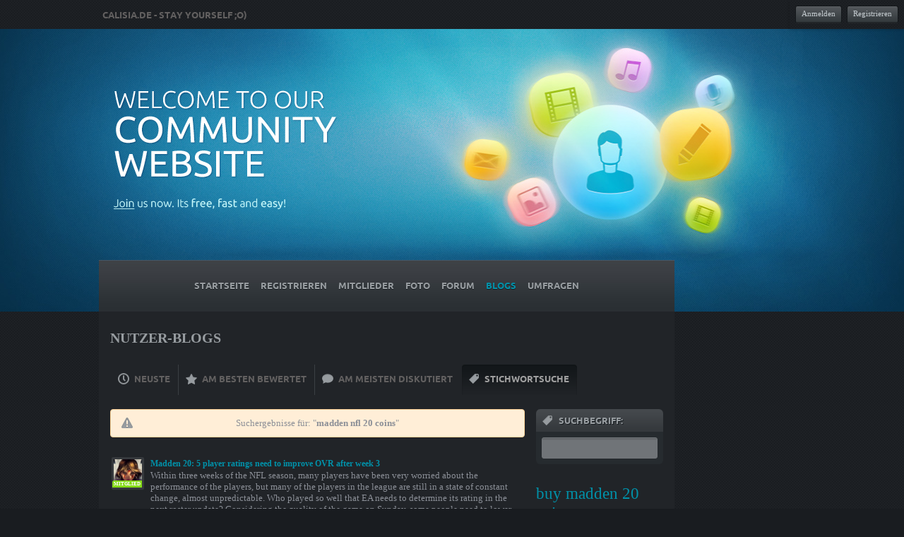

--- FILE ---
content_type: text/html; charset=UTF-8
request_url: http://v2.calisia.de/blogs/list/browse-by-tag?tag=madden%20nfl%2020%20coins
body_size: 15684
content:
<!DOCTYPE html PUBLIC "-//W3C//DTD XHTML 1.0 Transitional//EN" "http://www.w3.org/TR/xhtml1/DTD/xhtml1-transitional.dtd">
<html xmlns="http://www.w3.org/1999/xhtml" lang="de-DE" dir="ltr">
<head>
<title>Mit dem Stichwort "madden nfl 20 coins" gefundene Blogbeiträge - Calisia.de - stay yourself ;o)</title>
<meta name="keywords" content="openwack, free software, open source software, community software, open source community software, free community software, open source social networking software, free social networking software, php, mysql" />
<meta name="description" content="Blogbeiträge durchsuchen, die das Stichwort "madden nfl 20 coins" enthalten." />
<meta http-equiv="Content-type" content="text/html; charset=UTF-8" />
<meta http-equiv="Content-language" content="de-DE" />
<link rel="stylesheet" type="text/css" href="http://v2.calisia.de/ow_static/plugins/base/css/ow.css?51ca1632802d0" media="all" />
<link rel="stylesheet" type="text/css" href="http://v2.calisia.de/ow_static/themes/darklets/base.css?51ca1632802d0" media="all" />
<style media="all">
.ow_wrap_normal{
    white-space: normal;
}
 

.ow_ipc_toolbar span{
    display:inline-block;
}

 

html div.ow_console_list_wrapper
{
    min-height: 0px;
    max-height: 257px;
}

</style><link rel="shortcut icon" type="image/x-icon" href="http://v2.calisia.de/ow_userfiles/plugins/base/favicon.ico" />
<script type="text/javascript" src="http://v2.calisia.de/ow_static/plugins/base/js/jquery-1.7.1.min.js"></script>

</head>
<!--[if IE 8]><body class="ow ie8"><![endif]-->
<!--[if !IE 8]><!--><body class="ow"><!--<![endif]-->
<div class="ow_page_wrap">
	<div class="ow_page_padding">
		<div class="ow_site_panel">
			

<div class="ow_console clearfix">
    <div class="ow_console_body clearfix">
        <div style="ow_floatright">
                            <div id="console_item_69722969d8c13" class="ow_console_item " >
    <span class="ow_signin_label">Anmelden</span>
    </div>
                            <div id="console_item_69722969d8f3a" class="ow_console_item ow_console_button" >
    <a href="http://v2.calisia.de/join" onclick="">Registrieren</a>
    </div>
                    </div>
    </div>
</div>
			<div class="ow_logo_wrap"><a href="http://v2.calisia.de/">Calisia.de - stay yourself ;o)</a></div>
		</div>
		<div class="ow_header">
		
							<div class="ow_header_pic"></div>
					</div>
		<div class="ow_page_container">
			<div class="ow_menu_wrap"><ul class="ow_main_menu clearfix">
<li class="base_main_menu_index"><a href="http://v2.calisia.de/index"><span>Startseite</span></a></li><li class="base_base_join_menu_item"><a href="http://v2.calisia.de/join"><span>Registrieren</span></a></li><li class="base_page_69023045"><a href="http://v2.calisia.de/users/*"><span>Mitglieder</span></a></li><li class="photo_photo"><a href="http://v2.calisia.de/photo"><span>Foto</span></a></li><li class="forum_forum"><a href="http://v2.calisia.de/forum"><span>Forum</span></a></li><li class="blogs_main_menu_item active"><a href="http://v2.calisia.de/blogs"><span>Blogs</span></a></li><li class="questions_main_menu_list"><a href="http://v2.calisia.de/questions"><span>Umfragen</span></a></li></ul></div>
			<div class="ow_canvas">
				<div class="ow_page ow_bg_color clearfix">
					<h1 class="ow_stdmargin ow_ic_write">Nutzer-Blogs</h1>
					<div class="ow_content">
						<div style="display:none"><div id="base_cmp_floatbox_ajax_signin"><div class="ow_sign_in_wrap">
<h2>Calisia.de - stay yourself ;o)</h2>
<form id="form_43922464" method="post" action="http://v2.calisia.de/base/user/ajax-sign-in/" name="sign-in">
<input name="form_name" id="input_5427653" type="hidden" value="sign-in" />

     <div class="clearfix">
        <div class="ow_sign_in">
            <div class="ow_box_cap">
	<div class="ow_box_cap_right">
		<div class="ow_box_cap_body">
			<h3 class="ow_ic_file">Bitte melde dich an</h3>
		</div>
	</div>
</div>
<div class="ow_box ow_break_word" style="">


                <div class="ow_user_name">
                    <input name="identity" id="input_41406422" type="text" value="Nutzername/E-Mail" class="invitation" />
                </div>
                <div class="ow_password">
                    <input name="password" id="input_58245792" type="password" value="password" class="invitation" />
                </div>
                <div class="ow_form_options clearfix">
                    <div class="ow_right">
                        <span class="ow_button"><span class=" ow_positive"><input type="submit"  value="Anmelden" id="input_51612899" class="ow_positive"name="submit"value="Anmelden"  /></span></span>
                    </div>
                    <p class="ow_remember_me"><input name="remember" id="input_54511934" type="checkbox" checked="checked" /><label for="input_54511934">Angemeldet bleiben</label></p>
                    <p class="ow_forgot_pass"><a href="http://v2.calisia.de/forgot-password">Passwort vergessen</a></p>
                </div>
            
	<div class="ow_box_bottom_left"></div>
	<div class="ow_box_bottom_right"></div>
	<div class="ow_box_bottom_body"></div>
	<div class="ow_box_bottom_shadow"></div>
</div>
            <div class="ow_connect_buttons">
                
            </div>
        </div>
        <div class="ow_sign_up">
            <p>Willkommen bei unserer Community!<br /><br />Bevor du loslegen kannst, musst du dich anmelden oder dich registrieren.</p>
            <hr>
            <p> <a href="http://v2.calisia.de/join">Registrieren</a></p>
        </div>
     </div>

</form>
</div></div></div>
						

	<div class="ow_content_menu_wrap">
<ul class="ow_content_menu clearfix">
 	    <li class="_latest "><a href="http://v2.calisia.de/blogs/list/latest"><span class="ow_ic_clock">Neuste</span></a></li>
	    <li class="_top-rated "><a href="http://v2.calisia.de/blogs/list/top-rated"><span class="ow_ic_star">Am besten bewertet</span></a></li>
	    <li class="_most-discussed "><a href="http://v2.calisia.de/blogs/list/most-discussed"><span class="ow_ic_comment">Am meisten diskutiert</span></a></li>
	    <li class="_browse-by-tag  active"><a href="http://v2.calisia.de/blogs/list/browse-by-tag"><span class="ow_ic_tag">Stichwortsuche</span></a></li>
	</ul>
</div>
      <div class="ow_blogs_list clearfix">

         <div class="ow_superwide" style="float:left;">

			       
					         	<div class="ow_anno ow_stdmargin ow_center ow_ic_warning">
					Suchergebnisse für: "<b>madden nfl 20 coins</b>"
				</div>
				         	                
                                    
				
				

				
				
								
				

            	
<div class="ow_ipc ow_stdmargin clearfix">
	<div class="ow_ipc_picture">
                    <div class="ow_avatar">
<img alt=""  title="Cadencealida" src="http://v2.calisia.de/ow_userfiles/plugins/base/avatars/avatar_1312_1567405125.jpg" />
<span class="ow_avatar_label" style="background-color: rgb(133, 219, 24)">Mitglied</span></div>
            </div>
	<div class="ow_ipc_info">
		<div class="ow_ipc_header">					<a href="http://v2.calisia.de/blogs/25907">Madden 20: 5 player ratings need to improve OVR after week 3</a>
				</div>		<div class="ow_ipc_content">					Within three weeks of the NFL season, many players have been very worried about the performance of the players, but many of the players in the league are still in a state of constant change, almost unpredictable. Who played so well that EA needs to determine its rating in the next roster update? Considering the quality of the game on Sunday, some people need to lower (Melvin Gordon), and some people do need to make major adjustments. Who are they? It is also worth who you spend Madden <a title="Buy Madden 20 Coins, MUT 20 Coins, NFL 20 Coins for Sale - GameMS" href="https://www.gamems.com/madden-20-coins">NFL 20 coins</a> to unlock them and get a surprise. gamems.com is available for your reference.<br />
<br />
Shaquil Barrett, Tampa Bay Buccaneers (79 OVR)<br />
<br />
Barrett is a free agent who has not been drafted before and has reached a new career-high, his skill moves (81) and power moves (64) should be improved in the next update.<br />
<br />
John Ross, Cincinnati Bengals (76 OVR)<br />
Ross has been disappointing to Bangladeshi so far, but in 2019, he has set a career-high with 292 yards. His mid-road performance (75) and traffic flow (75) and his release (71) need to be improved.<br />
<br />
Jamie Collins, New England Patriots (74 OVR)<br />
Collins has spread throughout the defensive front and has consistently performed well in previous games. He has two interceptions, including one passing touchdown and three passing deflections. He already has 2.5 sacks, 5 TFLs and 19 tackles.<br />
<br />
Terry McLaurin, Washington Redskins (73 OVR)<br />
Rookie Terry McLaurin. In Madden, he is only a mid-level player, but on the court he has always been a beacon of hope. He needs to be promoted on each running route (77 short, 75, 74 deep) and released at least (74)<br />
<br />
Daniel Jones, New York Giants (68 OVR)<br />
Jones entered the starting role earlier than expected, and with some precise passing and improvisation, led the Giants to beat Tampa Bay with an amazing advantage.<br />
<br />
Who do you think should be overhauled in the next update, if you need to unlock them and you don't have Madden 20 Coins, come to GameMS to Buy <a title="Buy Madden 20 Coins, MUT 20 Coins, NFL 20 Coins for Sale - GameMS" href="https://www.gamems.com/madden-20-coins">Madden NFL 20 Coins</a>, and now it's a discount sale.				</div>
		      		<div class="clearfix">
      		<div class="ow_ipc_toolbar ow_remark">
      		                      		    <span class="ow_nowrap ow_icon_control ow_ic_user">
      		    <a  href="http://v2.calisia.de/user/Cadencealida">      		    Cadencealida
      		    </a>      		    </span>
      		                      		    <span class="ow_nowrap ow_ipc_date">
      		          		    Sep 26 '19
      		          		    </span>
      		                 <span class="ow_delimiter">&middot;</span>       		    <span class="ow_nowrap">
      		          		    <span class='ow_wrap_normal'>Stichworte: <a href="http://v2.calisia.de/blogs/list/browse-by-tag?tag=buy madden 20 coins">buy madden 20 coins</a>, <a href="http://v2.calisia.de/blogs/list/browse-by-tag?tag=buy mut 20 coins">buy mut 20 coins</a>, <a href="http://v2.calisia.de/blogs/list/browse-by-tag?tag=madden nfl 20 coins">madden nfl 20 coins</a>, <a href="http://v2.calisia.de/blogs/list/browse-by-tag?tag=nfl 20 coins">nfl 20 coins</a></span>
      		          		    </span>
      		      		</div>
      		</div>
           </div>
</div>
                        
				
				

				
				
								
				

            	
<div class="ow_ipc ow_stdmargin clearfix">
	<div class="ow_ipc_picture">
                    <div class="ow_avatar">
<img alt=""  title="Cadencealida" src="http://v2.calisia.de/ow_userfiles/plugins/base/avatars/avatar_1312_1567405125.jpg" />
<span class="ow_avatar_label" style="background-color: rgb(133, 219, 24)">Mitglied</span></div>
            </div>
	<div class="ow_ipc_info">
		<div class="ow_ipc_header">					<a href="http://v2.calisia.de/blogs/25857">Madden NFL 20：Arizona Cardinals New Offensive Surprise Portfolio</a>
				</div>		<div class="ow_ipc_content">					Whenever Kliff Kingsburys stands on the court, there is always a way for his team to score. As the offensive coach joins the league, Arizona Cardinals will see a huge change, which may A surprise package from Madden, Kingsbury is known for his excellent passing coach and has a deep understanding of the passing attack. In Madden, the addition of this special coach also means that you will have more aggressive options. To unlock enough players, you may need to prepare enough <a title="Buy Madden 20 Coins, MUT 20 Coins, NFL 20 Coins for Sale - GameMS" href="https://www.gamems.com/madden-20-coins">MUT 20 Coins</a>, GameMS mall to sell cheap Madden NFL 20 Coins recommended to you. When you match this coach with a strong lineup, you will win.<br />
<br />
Madden 20 has added the advantage of collision. The ability of HB to be changed to audible blocking sound to support OL is also very effective. This year's newly added function RPO in Madden 20 is just right for this version, in the game, grab Rushing is the key to the new version and helps as an antidote to punishing aggressive defenses. RPO is especially effective for 3-4 defenses, allowing you to choose between standard zone operation or fast bubble reading, which can break large numbers with fast, highly agile receivers. In the new mode, your game results and the information of the game lineup will not be available to the opponents. This kind of confidentiality is undoubtedly very important, especially for those high-end MUT players, if you want to <a title="Buy Madden 20 Coins, MUT 20 Coins, NFL 20 Coins for Sale - GameMS" href="https://www.gamems.com/madden-20-coins">Buy MUT 20 Coins</a> to unlock Players with their secret lineup, you can browse GameMS and find what you want.<br />
<br />
If you can match a special strong lineup, winning the game will be especially easy for you.				</div>
		      		<div class="clearfix">
      		<div class="ow_ipc_toolbar ow_remark">
      		                      		    <span class="ow_nowrap ow_icon_control ow_ic_user">
      		    <a  href="http://v2.calisia.de/user/Cadencealida">      		    Cadencealida
      		    </a>      		    </span>
      		                      		    <span class="ow_nowrap ow_ipc_date">
      		          		    Sep 24 '19
      		          		    </span>
      		                 <span class="ow_delimiter">&middot;</span>       		    <span class="ow_nowrap">
      		          		    <span class='ow_wrap_normal'>Stichworte: <a href="http://v2.calisia.de/blogs/list/browse-by-tag?tag=buy mut 20 coins">buy mut 20 coins</a>, <a href="http://v2.calisia.de/blogs/list/browse-by-tag?tag=cheap madden 20 coins">cheap madden 20 coins</a>, <a href="http://v2.calisia.de/blogs/list/browse-by-tag?tag=gamems">gamems</a>, <a href="http://v2.calisia.de/blogs/list/browse-by-tag?tag=madden nfl 20 coins">madden nfl 20 coins</a>, <a href="http://v2.calisia.de/blogs/list/browse-by-tag?tag=mut 20 coins">mut 20 coins</a></span>
      		          		    </span>
      		      		</div>
      		</div>
           </div>
</div>
                        
				
				

				
				
								
				

            	
<div class="ow_ipc ow_stdmargin clearfix">
	<div class="ow_ipc_picture">
                    <div class="ow_avatar">
<img alt=""  title="Cadencealida" src="http://v2.calisia.de/ow_userfiles/plugins/base/avatars/avatar_1312_1567405125.jpg" />
<span class="ow_avatar_label" style="background-color: rgb(133, 219, 24)">Mitglied</span></div>
            </div>
	<div class="ow_ipc_info">
		<div class="ow_ipc_header">					<a href="http://v2.calisia.de/blogs/25794">Experienced Madden 20 New Mode Superstar KO</a>
				</div>		<div class="ow_ipc_content">					EA Sports launched a new model for simulating sports games in Madden NFL 20, known as Superstar KO. This model is different from the traditional 40-50 minute game mode, and EA has created a new model. The attempt to shorten the individual's playing time, but it has not reduced the intensity of the game and the game experience that can be brought to the player. The new model is like his name. Players need to focus on those superstars. The new model is free. If you don't have enough superstars, Buy <a title="Buy Madden 20 Coins, MUT 20 Coins, NFL 20 Coins for Sale - GameMS" href="https://www.gamems.com/madden-20-coins">Madden 20 Coins</a> in the GameMS store can greatly enhance you. New mode of gaming experience.<br />
<br />
The new model reduces the game time to 5-8 minutes. The fast game time makes the game not critical and more entertaining. This year's main new feature is the addition of the superstar X factor feature, NFL. The top ten players in the game will get a super ability in the crazy 20 game, which makes the whole game more intense and interesting. Superstar KO you can choose to play alone, or you can play with friends, the game mechanism will be Will match the corresponding opponent for you, all the original operations are concentrated and presented, the longest time of the whole game will not exceed ten minutes, this is really a bold attempt, EA continues to gain new in the simulation sports games breakthrough.<br />
<br />
Madden 20 has been well received since its release. It has been on the hot list for two consecutive weeks. If you haven't played it yet, it is recommended that you buy it. If you want to improve quickly, you can <a title="Buy Madden 20 Coins, MUT 20 Coins, NFL 20 Coins for Sale - GameMS" href="https://www.gamems.com/madden-20-coins">Buy MUT 20 Coins</a> at GameMS, which can help you effectively. You get started and get a better gaming experience.<br />
<img src="moz-extension://a01c7e64-3a5c-4770-a67e-79edff940846/img/informenter-marker-1.png" class="informenter-marker-hide" style="" />				</div>
		      		<div class="clearfix">
      		<div class="ow_ipc_toolbar ow_remark">
      		                      		    <span class="ow_nowrap ow_icon_control ow_ic_user">
      		    <a  href="http://v2.calisia.de/user/Cadencealida">      		    Cadencealida
      		    </a>      		    </span>
      		                      		    <span class="ow_nowrap ow_ipc_date">
      		          		    Sep 23 '19
      		          		    </span>
      		                 <span class="ow_delimiter">&middot;</span>       		    <span class="ow_nowrap">
      		          		    <span class='ow_wrap_normal'>Stichworte: <a href="http://v2.calisia.de/blogs/list/browse-by-tag?tag=buy madden 20 coins">buy madden 20 coins</a>, <a href="http://v2.calisia.de/blogs/list/browse-by-tag?tag=buy mut 20 coins">buy mut 20 coins</a>, <a href="http://v2.calisia.de/blogs/list/browse-by-tag?tag=gamems">gamems</a>, <a href="http://v2.calisia.de/blogs/list/browse-by-tag?tag=madden nfl 20 coins">madden nfl 20 coins</a></span>
      		          		    </span>
      		      		</div>
      		</div>
           </div>
</div>
                        
				
				

				
				
								
				

            	
<div class="ow_ipc ow_stdmargin clearfix">
	<div class="ow_ipc_picture">
                    <div class="ow_avatar">
<img alt=""  title="Bale" src="http://v2.calisia.de/ow_static/themes/darklets/images/no-avatar.png" />
<span class="ow_avatar_label" style="background-color: rgb(133, 219, 24)">Mitglied</span></div>
            </div>
	<div class="ow_ipc_info">
		<div class="ow_ipc_header">					<a href="http://v2.calisia.de/blogs/25793">Madden NFL 20 Ultimate Team Guide: Tips, Packaging Prices, and De...</a>
				</div>		<div class="ow_ipc_content">					<br />
In this case, the main attraction of any Madden game is the ultimate team mode or MUT. The Madden NFL 20 is no exception. But how do you succeed? Let's take a look at some essential tips here. Be sure to check out our handy guide here to learn how to make <a title="Buy Madden 20 Coins, MUT 20 Coins, NFL 20 Coins for Sale - GameMS" href="https://www.gamems.com/madden-20-coins">Madden NFL 20 Coins</a>.<br />
<br />
First, when choosing a team, choose a team with a balanced script. Once your ultimate team is professionally developed, a PowerUp card will provide and used to upgrade players. Therefore, no matter who your star player is, you must first focus on improving him. Avoid wasting money on the card pack too early.<br />
<br />
You can also upgrade players in training mode. Find the Tasks tab and find the Challenge option. You will benefit from completing enough challenges. You can also play solo battles and perform three sets of matches a week. With 14 difficulty options, the harder it is for opponents to get more rewards.<br />
<br />
Then there is the MUT champion. The game is held on weekends and offers a total of 25 games. You can get a better return based on your performance. The MUT team can play with friends and offer 3v3 and 2v2 games. Finally, the draft chose a draft table and used its blueprints to compete with others.<br />
<br />
From the single earned Madden NFL 20 Coins to the trophy, as well as the decisive match, you can manage multiple MUT 20 Coins. You can also make money through training and sell cards at the same price (available for purchase packaging).<br />
<br />
Familiar with the auction house - this is an excellent source for collecting cards, but it can also be used to flip cards to get more coins. Night card prices are usually lower, so browsers are everywhere. Also, be sure to be patient with your bids – wait for a reasonable quote and then give your coin card. Keep in mind that upgrading the player card will prevent it from being sold in the auction house. Therefore, finding the card you want to keep and improve becomes even more critical.<br />
<br />
Playing a game unlocks different cards that you can then sell. In this regard, GameMS is very useful because it provides a place for you to buy or sell <a title="Buy Madden 20 Coins, MUT 20 Coins, NFL 20 Coins for Sale - GameMS" href="https://www.gamems.com/madden-20-coins">MUT 20 Coins</a>, if you have this need, please visit the team bar.<br />
<br />
<br />
<img src="moz-extension://e8d3477f-d3c5-45d5-be4e-de3d1ff3eb12/img/informenter-marker-1.png" class="informenter-marker-hide" style="" />				</div>
		      		<div class="clearfix">
      		<div class="ow_ipc_toolbar ow_remark">
      		                      		    <span class="ow_nowrap ow_icon_control ow_ic_user">
      		    <a  href="http://v2.calisia.de/user/Bale">      		    Bale
      		    </a>      		    </span>
      		                      		    <span class="ow_nowrap ow_ipc_date">
      		          		    Sep 23 '19
      		          		    </span>
      		                 <span class="ow_delimiter">&middot;</span>       		    <span class="ow_nowrap">
      		          		    <span class='ow_wrap_normal'>Stichworte: <a href="http://v2.calisia.de/blogs/list/browse-by-tag?tag=madden nfl 20 coins">madden nfl 20 coins</a></span>
      		          		    </span>
      		      		</div>
      		</div>
           </div>
</div>
                        
				
				

				
				
								
				

            	
<div class="ow_ipc ow_stdmargin clearfix">
	<div class="ow_ipc_picture">
                    <div class="ow_avatar">
<img alt=""  title="Cadencealida" src="http://v2.calisia.de/ow_userfiles/plugins/base/avatars/avatar_1312_1567405125.jpg" />
<span class="ow_avatar_label" style="background-color: rgb(133, 219, 24)">Mitglied</span></div>
            </div>
	<div class="ow_ipc_info">
		<div class="ow_ipc_header">					<a href="http://v2.calisia.de/blogs/25745">Madden 20: NFL 2019 third week lineup confrontation simulation</a>
				</div>		<div class="ow_ipc_content">					We should know that EA has added a scoring mechanism associated with the actual NFL field in Madden 20. This makes the game more realistic and more interesting. We may encounter many accidents and let us need to match the lineup. More news, because many quarterbacks in the NFL are injured, this makes the situation of the entire stadium full of variables, even a month has not yet arrived, we have seen a lot of team-ups and downs, Drew Brees, Ben Roethlisberger The famous quarterback injury problem has become the primary problem that plagues the team, and these will also affect their player rating options in Madden 20, by in the game through the existing lineup simulation, to derive the reality This is a very interesting game. If you haven't unlocked enough players, GameMS Cheap <a title="Buy Madden 20 Coins, MUT 20 Coins, NFL 20 Coins for Sale - GameMS" href="https://www.gamems.com/madden-20-coins">Madden 20 Coins</a> will help you solve this problem.<br />
<br />
What we can be sure of now is that there will be a new confrontation next week. The Madden NFL 20 can help you simulate the last-minute game lineup, or the best lineup in your mind. Of course, no matter how you choose, you have a Madden NFL 20 The biggest choice, and the results of this simulation let us really believe that we are the American hero Gardner Minshew, which is very good in a fierce competition with the Titans. This Player card is a recommendation worthy of you. <a title="Buy Madden 20 Coins, MUT 20 Coins, NFL 20 Coins for Sale - GameMS" href="https://www.gamems.com/madden-20-coins">Buy MUT 20 Coins</a> at GameMS to unlock him, get more fun in the game<br />
<br />
The result of the simulation is 1-0. We can't know whether the results of the game in Madden NFL 20 can demonstrate the actual progress. This requires us to confirm after the game, but the whole process still makes people feel happy, this may be positive. It is a charming place in Madden NFL 20.<br />
<br />
<img src="moz-extension://a01c7e64-3a5c-4770-a67e-79edff940846/img/informenter-marker-1.png" class="informenter-marker-hide" style="" />				</div>
		      		<div class="clearfix">
      		<div class="ow_ipc_toolbar ow_remark">
      		                      		    <span class="ow_nowrap ow_icon_control ow_ic_user">
      		    <a  href="http://v2.calisia.de/user/Cadencealida">      		    Cadencealida
      		    </a>      		    </span>
      		                      		    <span class="ow_nowrap ow_ipc_date">
      		          		    Sep 21 '19
      		          		    </span>
      		                 <span class="ow_delimiter">&middot;</span>       		    <span class="ow_nowrap">
      		          		    <span class='ow_wrap_normal'>Stichworte: <a href="http://v2.calisia.de/blogs/list/browse-by-tag?tag=buy mut 20 coins">buy mut 20 coins</a>, <a href="http://v2.calisia.de/blogs/list/browse-by-tag?tag=gamems">gamems</a>, <a href="http://v2.calisia.de/blogs/list/browse-by-tag?tag=madden nfl 20 coins">madden nfl 20 coins</a>, <a href="http://v2.calisia.de/blogs/list/browse-by-tag?tag=nfl 20 coins">nfl 20 coins</a></span>
      		          		    </span>
      		      		</div>
      		</div>
           </div>
</div>
                        
				
				

				
				
								
				

            	
<div class="ow_ipc ow_stdmargin clearfix">
	<div class="ow_ipc_picture">
                    <div class="ow_avatar">
<img alt=""  title="Cadencealida" src="http://v2.calisia.de/ow_userfiles/plugins/base/avatars/avatar_1312_1567405125.jpg" />
<span class="ow_avatar_label" style="background-color: rgb(133, 219, 24)">Mitglied</span></div>
            </div>
	<div class="ow_ipc_info">
		<div class="ow_ipc_header">					<a href="http://v2.calisia.de/blogs/25719">Madden 20: Ten fastest players</a>
				</div>		<div class="ow_ipc_content">					<p>If you want to win the game better in Madden 20, then these are the things you need to know.<br />
<br />
In Madden 20, if you want to win the game, then the ten fastest wide receivers (WRs) you should have, the following is for you to rank them with their team. So you can find them quickly. For a Madden 20 enthusiast, there is nothing better than finding the best players and having them happier. If you <a title="Buy Madden 20 Coins, MUT 20 Coins, NFL 20 Coins for Sale - GameMS" href="https://www.gamems.com/madden-20-coins">Buy Madden 20 Coins</a>, then A fan, I recommend GameMS this website, you can buy enough Madden 20 Coins, so you can unlock more favorite players. The players recommended below will be the fastest players who can pose a threat to the opponent's hinterland.<br />
<br />
This inventory is released after the second lineup update. We should know that EA will update the game every week and adjust their rating in the game according to the performance of these players in the real NFL, so there is At the time, you may need to pay more attention to the NFL game, you can find the strongest players. Ok, here are the fastest players in the current season.<br />
<br />
1.Tyreek Hill – Kansas City Chiefs – 99 Speed (94 OVR)<br />
2.Marquise Goodwin – San Francisco 49ers – 98 Speed (84 OVR)<br />
3.Marquise Brown – Baltimore Ravens – 97 Speed (78 OVR)<br />
4.John Ross III – Cincinnati Bengals – 97 Speed (75 OVR)<br />
5.Jakeem Grant – Miami Dolphins – 96 Speed (75 OVR)<br />
6.J.J. Nelson – Oakland Raiders – 95 Speed (70 OVR)<br />
7.Damiere Byrd – Arizona Cardinals – 95 Speed (71 OVR)<br />
8.Brandin Cooks – Los Angeles Rams – 95 Speed (87 OVR)<br />
9.Phillip Dorsett II – New England Patriots – 95 Speed (78 OVR)<br />
10.Will Fuller V – Houston Texans – 95 Speed (82 OVR)<br />
<br />
Unlocking them and using them will give you a different gaming experience. If you don't have enough <a title="Buy Madden 20 Coins, MUT 20 Coins, NFL 20 Coins for Sale - GameMS" href="https://www.gamems.com/madden-20-coins">Madden NFL 20 Coins</a> to buy them at GameMS, I have been buying them here with my companions.<br />
<br />
</p><img src="moz-extension://a01c7e64-3a5c-4770-a67e-79edff940846/img/informenter-marker-1.png" class="informenter-marker-hide" style="" />				</div>
		      		<div class="clearfix">
      		<div class="ow_ipc_toolbar ow_remark">
      		                      		    <span class="ow_nowrap ow_icon_control ow_ic_user">
      		    <a  href="http://v2.calisia.de/user/Cadencealida">      		    Cadencealida
      		    </a>      		    </span>
      		                      		    <span class="ow_nowrap ow_ipc_date">
      		          		    Sep 20 '19
      		          		    </span>
      		                 <span class="ow_delimiter">&middot;</span>       		    <span class="ow_nowrap">
      		          		    <span class='ow_wrap_normal'>Stichworte: <a href="http://v2.calisia.de/blogs/list/browse-by-tag?tag=buy madden 20 coins">buy madden 20 coins</a>, <a href="http://v2.calisia.de/blogs/list/browse-by-tag?tag=madden nfl 20 coins">madden nfl 20 coins</a>, <a href="http://v2.calisia.de/blogs/list/browse-by-tag?tag=mut 20 coins">mut 20 coins</a>, <a href="http://v2.calisia.de/blogs/list/browse-by-tag?tag=nfl 20 coins">nfl 20 coins</a></span>
      		          		    </span>
      		      		</div>
      		</div>
           </div>
</div>
                        
				
				

				
				
								
				

            	
<div class="ow_ipc ow_stdmargin clearfix">
	<div class="ow_ipc_picture">
                    <div class="ow_avatar">
<img alt=""  title="Cadencealida" src="http://v2.calisia.de/ow_userfiles/plugins/base/avatars/avatar_1312_1567405125.jpg" />
<span class="ow_avatar_label" style="background-color: rgb(133, 219, 24)">Mitglied</span></div>
            </div>
	<div class="ow_ipc_info">
		<div class="ow_ipc_header">					<a href="http://v2.calisia.de/blogs/25641">Marquise Brown's Madden 20 Rating Increases</a>
				</div>		<div class="ow_ipc_content">					Marquise Brown's rating on Madden 20 has been further enhanced by the excellent performance on the court. It was originally the fastest receiver of Madden 20, with a speed of 97, an acceleration of 95 and 96 agility, the original comprehensive score. From 77 to 78, the awareness score increased from 72 to 76. In the second week of the game against Arizona He had 86 receiving yards on eight receptions, there were also two touchdowns in the first week of the game. 147 yards of performance. Marquise Brown may be a player worthy of your purchase. If you don't have enough <a title="Buy Madden 20 Coins, MUT 20 Coins, NFL 20 Coins for Sale - GameMS" href="https://www.gamems.com/madden-20-coins">Madden NFL 20 Coins</a>, GameMS can provide you with a reliable and comfortable choice.<br />
<br />
In the first two weeks of the season's NFL, the Ravens hottest breakthrough star was Marquise Brown, a rookie from Oklahoma who scored 233 yards and two touchdowns in two games. From the current performance, the rookie is ready for success. This is his first complete NFL season. His fiery status has also affected his personal Madden NFL 20 rating. Now maybe it is a purchase opportunity. In the best time of the rookie, GameMS can get the MUT 20 Coins you need, and we also adapt to different platforms, PlayStation 4, Xbox One and PC you can <a title="Buy Madden 20 Coins, MUT 20 Coins, NFL 20 Coins for Sale - GameMS" href="https://www.gamems.com/madden-20-coins">Buy MUT 20 Coins</a> with confidence.<br />
<br />
We can look forward to the next Marquise Brown performance, along with the ups and downs of its performance, Madden 20 will give the most practical data, this is really a very exciting, and always concerned and curious choice. Maybe we will watch how he becomes a superstar step by step. Then maybe you should buy a few more Marquise Brown cards in Madden 20.<img src="moz-extension://a01c7e64-3a5c-4770-a67e-79edff940846/img/informenter-marker-1.png" class="informenter-marker-hide" style="" />				</div>
		      		<div class="clearfix">
      		<div class="ow_ipc_toolbar ow_remark">
      		                      		    <span class="ow_nowrap ow_icon_control ow_ic_user">
      		    <a  href="http://v2.calisia.de/user/Cadencealida">      		    Cadencealida
      		    </a>      		    </span>
      		                      		    <span class="ow_nowrap ow_ipc_date">
      		          		    Sep 18 '19
      		          		    </span>
      		                 <span class="ow_delimiter">&middot;</span>       		    <span class="ow_nowrap">
      		          		    <span class='ow_wrap_normal'>Stichworte: <a href="http://v2.calisia.de/blogs/list/browse-by-tag?tag=buy mut 20 coins">buy mut 20 coins</a>, <a href="http://v2.calisia.de/blogs/list/browse-by-tag?tag=gamems">gamems</a>, <a href="http://v2.calisia.de/blogs/list/browse-by-tag?tag=madden nfl 20 coins">madden nfl 20 coins</a>, <a href="http://v2.calisia.de/blogs/list/browse-by-tag?tag=buy madden 20 coins">buy madden 20 coins</a></span>
      		          		    </span>
      		      		</div>
      		</div>
           </div>
</div>
                        
				
				

				
				
								
				

            	
<div class="ow_ipc ow_stdmargin clearfix">
	<div class="ow_ipc_picture">
                    <div class="ow_avatar">
<img alt=""  title="Bale" src="http://v2.calisia.de/ow_static/themes/darklets/images/no-avatar.png" />
<span class="ow_avatar_label" style="background-color: rgb(133, 219, 24)">Mitglied</span></div>
            </div>
	<div class="ow_ipc_info">
		<div class="ow_ipc_header">					<a href="http://v2.calisia.de/blogs/25639">Hands-on: Madden NFL 20 superstar KO mode channel NFL blitz</a>
				</div>		<div class="ow_ipc_content">					An impressive Aaron Rodgers is on the sidelines, and the NFL season opener between the Chicago Bears and the Green Bay Packers last week was quite ordinary. Although there are many places to watch for defensive games, the reason we participate in football every Sunday is to watch a big game - this is the new Superstar KO mode of Madden NFL 20.<br />
<br />
While it retains the simulation gameplay of the core game, EA Sports' experimental mode is guiding the NFL Blitz in the best possible way. This online mode allows you to choose a coach, from a current idol like Odell Beckham Jr to a celebrity client like DJ Khaled, and see you drafting some superstar players for your team. But as an ordinary player, without professional and superb technology, you may need the help of <a title="Buy Madden 20 Coins, MUT 20 Coins, NFL 20 Coins for Sale - GameMS" href="https://www.gamems.com/madden-20-coins">Madden NFL 20 Coins</a>.<br />
<br />
From there, you will compete against your opponent online, where you can have a drive. The goal is to score a touchdown from the 25-yard line. The coach you choose will determine the drama you can use; for example, Los Angeles Rams owner Sean McVay is in the offensive frenzy. To win the game, you will steal a player from your opponent's team.<br />
<br />
The idea is to keep your winning streak so dynamic that you can fill your list with the best players in the sport. Superstars are as capable as they are in the core game, so if you make enough passes with Patrick 'M'Homiea's Mahomes, you will increase his arm strength. If you score a draw after each drive, then you will enter a scene where three people are suddenly dead, and you can compete for the number of yards.<br />
<br />
All of this is to make American football faster because it is not always possible to sit for an hour for a full three-quarter race. We have seen similar progress in MLB The Show 19, with its March-November model ending; even the super-popular FIFA 20 will involve, with its more arcade-style street football spin-off Volta.<br />
<br />
If you meet specific criteria, you can <a title="Buy Madden 20 Coins, MUT 20 Coins, NFL 20 Coins for Sale - GameMS" href="https://www.gamems.com/madden-20-coins">Buy Madden 20 Coins</a> and rewards, and offer a rare Madden Ultimate Team card. This model is not yet fully enriched - it's almost like how EA Sports intends to see it before it first promises it - but we like the idea of ​​this fast-paced transfer. If nothing else, it's a good thing to see something new in a series that often criticized as still.<img src="moz-extension://e8d3477f-d3c5-45d5-be4e-de3d1ff3eb12/img/informenter-marker-1.png" class="informenter-marker-hide" style="" />				</div>
		      		<div class="clearfix">
      		<div class="ow_ipc_toolbar ow_remark">
      		                      		    <span class="ow_nowrap ow_icon_control ow_ic_user">
      		    <a  href="http://v2.calisia.de/user/Bale">      		    Bale
      		    </a>      		    </span>
      		                      		    <span class="ow_nowrap ow_ipc_date">
      		          		    Sep 18 '19
      		          		    </span>
      		                 <span class="ow_delimiter">&middot;</span>       		    <span class="ow_nowrap">
      		          		    <span class='ow_wrap_normal'>Stichworte: <a href="http://v2.calisia.de/blogs/list/browse-by-tag?tag=madden nfl 20 coins">madden nfl 20 coins</a></span>
      		          		    </span>
      		      		</div>
      		</div>
           </div>
</div>
                        
				
				

				
				
								
				

            	
<div class="ow_ipc ow_stdmargin clearfix">
	<div class="ow_ipc_picture">
                    <div class="ow_avatar">
<img alt=""  title="Cadencealida" src="http://v2.calisia.de/ow_userfiles/plugins/base/avatars/avatar_1312_1567405125.jpg" />
<span class="ow_avatar_label" style="background-color: rgb(133, 219, 24)">Mitglied</span></div>
            </div>
	<div class="ow_ipc_info">
		<div class="ow_ipc_header">					<a href="http://v2.calisia.de/blogs/25625">Madden NFL 20 boarded the NPD sales list in August</a>
				</div>		<div class="ow_ipc_content">					In this worst August, the NPD Group released its North American sales data for August 2019, which was a very bad time, with software spending of $257 million in August and overall spending of $666 million. In the list, only Nintendo and EA can be optimistic about this achievement, which is the worst month of sales data in the last two decades. This data is anxious considering inflation. Surprisingly, the Madden NFL 20 has been on the best-selling list for two consecutive months, looking for more of the Madden NFL 20, to trade <a title="Buy Madden 20 Coins, MUT 20 Coins, NFL 20 Coins for Sale - GameMS" href="https://www.gamems.com/madden-20-coins">Madden NFL 20 Coins</a> with everyone, Warhorses Minecraft and GTA5 sales are also good. The new tour that just went public is also good. Astral Chain has been ranked 19th only for 2 days in August.<br />
<br />
As an American football video game, Madden NFL 20 has a strong market in North America and has always maintained a good sales. In the game, players can play their favorite players, choose their favorite team to play, of course, players. It needs to be unlocked. Players need to use the Madden NFL 20 Coins to unlock players. Players can auction their player cards, trade with other players, and other ways to get <a title="Buy Madden 20 Coins, MUT 20 Coins, NFL 20 Coins for Sale - GameMS" href="https://www.gamems.com/madden-20-coins">MUT 20 Coins</a>. GameMS provides players with more. The simple way to provide you with cheap Madden 20 Coins, safe and secure.<br />
<img src="moz-extension://a01c7e64-3a5c-4770-a67e-79edff940846/img/informenter-marker-1.png" class="informenter-marker-hide" style="" />				</div>
		      		<div class="clearfix">
      		<div class="ow_ipc_toolbar ow_remark">
      		                      		    <span class="ow_nowrap ow_icon_control ow_ic_user">
      		    <a  href="http://v2.calisia.de/user/Cadencealida">      		    Cadencealida
      		    </a>      		    </span>
      		                      		    <span class="ow_nowrap ow_ipc_date">
      		          		    Sep 17 '19
      		          		    </span>
      		                 <span class="ow_delimiter">&middot;</span>       		    <span class="ow_nowrap">
      		          		    <span class='ow_wrap_normal'>Stichworte: <a href="http://v2.calisia.de/blogs/list/browse-by-tag?tag=madden nfl 20 coins">madden nfl 20 coins</a>, <a href="http://v2.calisia.de/blogs/list/browse-by-tag?tag=mut 20 coins">mut 20 coins</a>, <a href="http://v2.calisia.de/blogs/list/browse-by-tag?tag=buy mut 20 coins">buy mut 20 coins</a>, <a href="http://v2.calisia.de/blogs/list/browse-by-tag?tag=gamems">gamems</a></span>
      		          		    </span>
      		      		</div>
      		</div>
           </div>
</div>
                        
				
				

				
				
								
				

            	
<div class="ow_ipc ow_stdmargin clearfix">
	<div class="ow_ipc_picture">
                    <div class="ow_avatar">
<img alt=""  title="Maplestory2M" src="http://v2.calisia.de/ow_userfiles/plugins/base/avatars/avatar_754_1547886542.jpg" />
<span class="ow_avatar_label" style="background-color: rgb(133, 219, 24)">Mitglied</span></div>
            </div>
	<div class="ow_ipc_info">
		<div class="ow_ipc_header">					<a href="http://v2.calisia.de/blogs/25490">Tips To Improve Madden nfl 20 coins Your </a>
				</div>		<div class="ow_ipc_content">					<p>Tips To Improve <a href="https://www.mmoexp.com/Nfl-20/Coins.html">Madden nfl 20 coins</a> Your Madden NFL&nbsp; GameMadden NFL&nbsp; has been 
around a sport for many generations previous to this one. From the pigskin to 
the modern balls of today Madden NFL&nbsp; has come a long way. Read this piece to 
find out how to play Madden NFL&nbsp; well.Dont every play Madden NFL&nbsp; if you arent 

</p><p>wearing your safety equipment. Madden NFL&nbsp; is a contact sport that can result 
in serious risk to anyone. Possible injuries include broken bones and paralysis. 
These are just some of injuries can affect your not being able to play 
again.Safety is the first and foremost concern that you have in Madden NFL 
.Whether you are training at </p>
<p>&nbsp;</p>
<p>the gym working out at the gym or playing keep yourself safe at all times. 
Wear proper protection while playing.Practice your skill at kicking in Madden 
NFL . Too many Madden NFL&nbsp; players dont spend enough time practicing their 
kicking game. This cause them to have trouble kicking the ball straight through 
the goal posts when </p>
<p>they are called to do so.Keep your body <a href="https://www.mmoexp.com/Nfl-20/Coins.html">buy Madden 20 coins</a> healthy if you want to keep playing. 
This includes warming up before practice hitting the gym or enjoying other 
activities. You might have to boost your immunity by eating properly and 
practicing proper hygiene.Some players only go perform at half their ability and 
miss key plays that they <br />
</p><p><br />
</p><p><br />
</p><p><br />
So our goods is the cheapest.welcome to: https://www.mmoexp.com/<br />
</p>				</div>
		      		<div class="clearfix">
      		<div class="ow_ipc_toolbar ow_remark">
      		                      		    <span class="ow_nowrap ow_icon_control ow_ic_user">
      		    <a  href="http://v2.calisia.de/user/Maplestory2M">      		    Maplestory2M
      		    </a>      		    </span>
      		                      		    <span class="ow_nowrap ow_ipc_date">
      		          		    Sep 11 '19
      		          		    </span>
      		                 <span class="ow_delimiter">&middot;</span>       		    <span class="ow_nowrap">
      		          		    <span class='ow_wrap_normal'>Stichworte: <a href="http://v2.calisia.de/blogs/list/browse-by-tag?tag=madden nfl 20 coins">madden nfl 20 coins</a></span>
      		          		    </span>
      		      		</div>
      		</div>
           </div>
</div>
            
            <center><div class="ow_paging clearfix ow_smallmargin">
    <span>Seiten:</span>
                        	<a class="active" href="http://v2.calisia.de/blogs/list/browse-by-tag?tag=madden+nfl+20+coins&page=1">1</a>        	<a  href="http://v2.calisia.de/blogs/list/browse-by-tag?tag=madden+nfl+20+coins&page=2">2</a>        	<a  href="http://v2.calisia.de/blogs/list/browse-by-tag?tag=madden+nfl+20+coins&page=3">3</a>        	<a  href="http://v2.calisia.de/blogs/list/browse-by-tag?tag=madden+nfl+20+coins&page=4">4</a>        	<a  href="http://v2.calisia.de/blogs/list/browse-by-tag?tag=madden+nfl+20+coins&page=5">5</a>        <span>...</span>    <a href="http://v2.calisia.de/blogs/list/browse-by-tag?tag=madden+nfl+20+coins&page=2">»</a>    <a href="http://v2.calisia.de/blogs/list/browse-by-tag?tag=madden+nfl+20+coins&page=14">»»</a></div></center>                    </div>    

         <div class="ow_supernarrow" style="float:right;">
         	<div class="ow_box_cap">
	<div class="ow_box_cap_right">
		<div class="ow_box_cap_body">
			<h3 class="ow_ic_tag">Suchbegriff:</h3>
		</div>
	</div>
</div>
<div class="ow_box ow_stdmargin ow_break_word" style="">

	<form id="tag_search_form_69540">
   	<input type="text" id="tag_search_input_69540" />
   </form>

	<div class="ow_box_bottom_left"></div>
	<div class="ow_box_bottom_right"></div>
	<div class="ow_box_bottom_body"></div>
	<div class="ow_box_bottom_shadow"></div>
</div>
         		         	
<div class="ow_box_empty ow_no_cap ow_break_word" style="">

<div class="ow_tags_cont">
    <a href="http://v2.calisia.de/blogs/list/browse-by-tag?tag=buy+madden+20+coins" style="font-size:23px;line-height:27px;">buy madden 20 coins</a>
    <a href="http://v2.calisia.de/blogs/list/browse-by-tag?tag=buy+mut+20+coins" style="font-size:19px;line-height:23px;">buy mut 20 coins</a>
    <a href="http://v2.calisia.de/blogs/list/browse-by-tag?tag=buy+poe+currency" style="font-size:10px;line-height:14px;">buy poe currency</a>
    <a href="http://v2.calisia.de/blogs/list/browse-by-tag?tag=daily+dresses" style="font-size:11px;line-height:15px;">daily dresses</a>
    <a href="http://v2.calisia.de/blogs/list/browse-by-tag?tag=madden+20+coins" style="font-size:22px;line-height:26px;">madden 20 coins</a>
    <a href="http://v2.calisia.de/blogs/list/browse-by-tag?tag=madden+nfl+20+coins" style="font-size:20px;line-height:24px;">madden nfl 20 coins</a>
    <a href="http://v2.calisia.de/blogs/list/browse-by-tag?tag=maplestory+2+mesos" style="font-size:10px;line-height:14px;">maplestory 2 mesos</a>
    <a href="http://v2.calisia.de/blogs/list/browse-by-tag?tag=maplestory+m+mesos" style="font-size:14px;line-height:18px;">maplestory m mesos</a>
    <a href="http://v2.calisia.de/blogs/list/browse-by-tag?tag=mmogo" style="font-size:30px;line-height:34px;">mmogo</a>
    <a href="http://v2.calisia.de/blogs/list/browse-by-tag?tag=mut+20+coins" style="font-size:25px;line-height:29px;">mut 20 coins</a>
    <a href="http://v2.calisia.de/blogs/list/browse-by-tag?tag=osrs+gold" style="font-size:19px;line-height:23px;">osrs gold</a>
    <a href="http://v2.calisia.de/blogs/list/browse-by-tag?tag=poe+currency" style="font-size:24px;line-height:28px;">poe currency</a>
    <a href="http://v2.calisia.de/blogs/list/browse-by-tag?tag=poe+currency+ps4" style="font-size:10px;line-height:14px;">poe currency ps4</a>
    <a href="http://v2.calisia.de/blogs/list/browse-by-tag?tag=poe+items" style="font-size:26px;line-height:30px;">poe items</a>
    <a href="http://v2.calisia.de/blogs/list/browse-by-tag?tag=poe+orbs" style="font-size:18px;line-height:22px;">poe orbs</a>
    <a href="http://v2.calisia.de/blogs/list/browse-by-tag?tag=rs+gold" style="font-size:14px;line-height:18px;">rs gold</a>
    <a href="http://v2.calisia.de/blogs/list/browse-by-tag?tag=rsgoldfast" style="font-size:10px;line-height:14px;">rsgoldfast</a>
    <a href="http://v2.calisia.de/blogs/list/browse-by-tag?tag=runescape+gold" style="font-size:17px;line-height:21px;">runescape gold</a>
    <a href="http://v2.calisia.de/blogs/list/browse-by-tag?tag=special+occasion+dresses" style="font-size:11px;line-height:15px;">special occasion dresses</a>
    <a href="http://v2.calisia.de/blogs/list/browse-by-tag?tag=wow+classic+gold" style="font-size:18px;line-height:22px;">wow classic gold</a>
</div>

</div>
         	         </div>

      </div>
						
					</div>
					<div class="ow_sidebar">
						

    
    

					</div>
				</div>
			</div>
		</div>
	</div>
</div>
<div class="ow_footer">
	<div class="ow_canvas">
		<div class="ow_page clearfix">
			<div class="ow_footer_menu">
	<a href="http://v2.calisia.de/terms-of-use">Nutzungsbedingungen</a> | 	<a href="http://v2.calisia.de/impressum.php">Impressum</a> | 	<a href="http://v2.calisia.de/privacy-policy">Datenschutzerklärung</a></div>
			<div class="ow_copyright">
				© Copyright Calisia.de - stay yourself ;o)
			</div>
			<div style="float:right;padding-bottom: 30px;">
				<a href="http://www.oxwall.org/" target="_blank" title="Powered by Oxwall Community Software"><img src="http://v2.calisia.de/ow_static/themes/darklets/images/powered-by-oxwall.png" alt="Oxwall Community Software" /></a>
			</div>
		</div>
	</div>
</div>    
<div style="display: none" id="floatbox_prototype">

    
    <div class="default">
        <div class="floatbox_canvas floatbox_default">
            <div class="floatbox_preloader_container">
                <div class="floatbox_preloader ow_floatbox_preloader"></div>
            </div>

            <div class="floatbox_container">
				<div class="ow_bg_color">
					<div class="floatbox_header">
						<div class="clearfix floatbox_cap">
							<h3 class="floatbox_title"></h3>
							<div class="ow_box_cap_icons clearfix">
								<a title="close" class="ow_ic_delete close" href="javascript://"></a>
							</div>
					   </div>
					</div>
					<div class="floatbox_body"></div>
					<div class="floatbox_bottom"></div>
				</div>
            </div>
        </div>
    </div>

    
    <div class="empty">
        <div class="floatbox_canvas floatbox_empty">
            <div class="floatbox_preloader_container">
                <div class="floatbox_preloader ow_floatbox_preloader"></div>
            </div>

            <div class="floatbox_container">
				<div class="ow_bg_color">
					<div class="floatbox_header">
						<div class="ow_box_cap_icons clearfix">
							<a title="close" class="ow_ic_delete close" href="javascript://"></a>
						</div>
					</div>
					<div class="floatbox_body"></div>
					<div class="floatbox_bottom"></div>
				</div>
            </div>
        </div>
    </div>

</div><script type="text/javascript">
var lochash = document.location.hash.substr(1);
    if ( lochash )
    {
        var photo_id = lochash.substr(lochash.indexOf("view-photo=")).split("&")[0].split("=")[1];
        if ( photo_id )
        {
            document.location = "http:\/\/v2.calisia.de\/photo\/view\/" + photo_id;
        }
    }
</script>
<script type="text/javascript" src="http://v2.calisia.de/ow_static/plugins/base/js/json2.js"></script>
<script type="text/javascript" src="http://v2.calisia.de/ow_static/plugins/base/js/ow.js?51ca1632802d0"></script>
<script type="text/javascript" src="http://v2.calisia.de/ow_static/plugins/base/js/jquery.mousewheel.js"></script>
<script type="text/javascript" src="http://v2.calisia.de/ow_static/plugins/base/js/jquery.jscrollpane.js"></script>
<script type="text/javascript" src="http://v2.calisia.de/ow_static/plugins/base/js/console.js"></script>
<script type="text/javascript">
(function() {OW.ajaxComponentLoaderRsp = "http:\/\/v2.calisia.de\/base\/ajax-loader\/component\/";
OW.ajaxAttachmentLinkRsp = "http:\/\/v2.calisia.de\/base\/attachment\/add-link\/";
OW.getPing().setRspUrl("http:\/\/v2.calisia.de\/base\/ping\/index\/");
OW.Users = new OW_UsersApi();
})();
</script>
<script type="text/javascript">
$(function () {
(function(_scope) { var form = new OwForm({"id":"form_43922464","name":"sign-in","reset":false,"ajax":true,"ajaxDataType":"json","validateErrorMessage":"Bitte f\u00fclle alle erforderlichen Felder aus"});window.owForms[form.name] = form;
			
var formElement = new OwFormElement("input_5427653", "form_name");
form.addElement(formElement);
var formElement = new OwTextField("input_41406422", "identity", "Nutzername\/E-Mail");formElement.addValidator({
        	validate : function( value ){
                if(  $.isArray(value) ){ if(value.length == 0  ) throw "Erforderlich"; return;}
                else if( !value || $.trim(value).length == 0 ){ throw "Erforderlich"; }
        },
        	getErrorMessage : function(){ return "Erforderlich" }
        });
form.addElement(formElement);
var formElement = new OwTextField("input_58245792", "password", "password");formElement.addValidator({
        	validate : function( value ){
                if(  $.isArray(value) ){ if(value.length == 0  ) throw "Erforderlich"; return;}
                else if( !value || $.trim(value).length == 0 ){ throw "Erforderlich"; }
        },
        	getErrorMessage : function(){ return "Erforderlich" }
        });
form.addElement(formElement);
var formElement = new OwCheckboxField("input_54511934", "remember");
form.addElement(formElement);


			if ( form.form ) 
			{
    			$(form.form).bind( 'submit', {form:form},
    					function(e){
    						return e.data.form.submitForm();
    					}
    			);
			}
		form.bind('success', function(data){if( data.result ){OW.info(data.message);setTimeout(function(){window.location.reload();}, 1000);}else{OW.error(data.message);}});})(window);
(function(_scope) {OW.Console = new OW_Console({"pingInterval":30000},{"console":{"time":1769089385},"invitation":{"counter":{"all":"0","new":"0"}},"mailbox":{"counter":{"all":0,"new":0}},"friend_requests":{"counter":{"all":"0","new":"0"}}});
})(window);
(function(_scope) {OW.bindAutoClicks();OW.bindTips($('body'));})(window);
(function(_scope) {
			var tsVar69540 = 'http://v2.calisia.de/blogs/list/browse-by-tag?tag=_tag_';
			
			$('#tag_search_form_69540').bind( 'submit', 
				function(){
					if( !$.trim( $('#tag_search_input_69540').val() ) )
					{
						OW.error("Bitte gib einen Suchbegriff ein");
					}
					else
					{
						window.location = tsVar69540.replace(/_tag_/, $('#tag_search_input_69540').val());
					}

					return false;  
				}
			);
		})(window);
(function(_scope) {OW.registerLanguageKey('base', 'ajax_floatbox_users_title', "Nutzer");})(window);
(function(_scope) {OW.registerLanguageKey('base', 'flag_as', "Melden als...");})(window);
(function(_scope) {OW.registerLanguageKey('base', 'delete_user_confirmation_label', "L\u00f6schungszustimmung");})(window);
(function(_scope) {OW.registerLanguageKey('admin', 'edit_language', "Sprache bearbeiten");})(window);
(function(_scope) {
                $('#console_item_69722969d8c13').click(function(){new OW_FloatBox({ $contents: $('#base_cmp_floatbox_ajax_signin')});});
            })(window);
(function(_scope) {
    DND_InterfaceFix.fix('.ow_sidebar');
})(window);

});
</script>

</body>
</html>


--- FILE ---
content_type: text/css
request_url: http://v2.calisia.de/ow_static/themes/darklets/base.css?51ca1632802d0
body_size: 125682
content:

/********************************************************************************
  *
  *     Filename:        base.css
  *     Description:     Oxwall Darklets Theme Base CSS File
  *     Version:         1.0.0
  *
  *     -- FILE STRUCTURE: --
  *
  *     [ 1] CSS Defaults Reset          __reset
  *     [ 2] Base Elements               __base
  *     [ 3] Masterpage & Page Layout    __layout
  *     [ 4] Forms                       __forms
  *     [ 5] Common Blocks               __blocks
  *     [ 6] Standard Listings           __listings
  *     [ 7] Tables                      __tables
  *     [ 8] Messages & Notifications    __messages
  *     [ 9] Thumbnails & Icons          __icons
  *     [10] Menus                       __menus
  *     [11] Pagination                  __pagination
  *     [12] Typography                  __typography
  *     [13] Misc                        __misc
  *     [14] Clearfix                    __clearfix
  *     [15] Plugin Styles               __plugins
  *
  *
 ********************************************************************************/

/*========================================================
        [1] CSS Defaults Reset      __reset
  ========================================================*/
html, body, div, span, applet, object, iframe,
h1, h2, h3, h4, h5, h6, p, blockquote, pre,
a, abbr, acronym, address, big, cite, code,
del, dfn, em, font, img, ins, kbd, q, s, samp,
small, strike, strong, sub, sup, tt, var,
b, u, i, center,
dl, dt, dd, ol, ul, li,
fieldset, form, label, legend,
table, caption, tbody, tfoot, thead, tr, th, td{
    margin: 0;
    padding: 0;
    border: 0;
    outline: 0;
    font-size: 100%;
    vertical-align: baseline;
    background: transparent;
}

body{
    line-height: 1; /* TODO delete */
}

ol, ul{
    list-style: none; /* TODO delete */
}

blockquote, q{
    quotes: none;
}

blockquote:before, blockquote:after,
q:before, q:after{
    content: '';
    content: none;
}

table{
    border-collapse: collapse;
    border-spacing: 0;
}

/* remember to define focus styles! */
:focus{
    outline: 0;
}

/* remember to highlight inserts somehow! */
ins{
    text-decoration: none;
}

del{
    text-decoration: line-through;
}

/*========================================================
        [2] Base Elements       __base
  ========================================================*/
body, body.ow {
    background-image: url('images/bg.gif'); /** OW_Control type:image, key:backgroundImage, section: 1. General Settings, label: Page background image **/
    background-repeat: repeat;    
    background-color: #191c20;    
}

body, html {
    font-family: "Tahoma","Lucida Grande", "Verdana"; /** OW_Control type:font, section:1. General Settings, key:commonFontFamily, label:Font  **/
    color: #8B8F97; /** OW_Control type:color, section:2. Colors, key:textColor, label: - Text **/
    font-size: 13px; /** OW_Control type:text, section:1. General Settings, key:commonFontSize, label:Font size **/
    line-height: 18px;
    /*min-height: 100%;*/
    height: 100%;
    min-width: 1000px;
}

a {
    color: #0091a9; /** OW_Control type:color, key:linkColor, section:2. Colors, label: - Links **/
    text-decoration: none;
}

a:hover{
    text-decoration: underline;
}

a:hover img{
    text-decoration: none;
}

p{
    text-indent: 0;
    margin-bottom: 4px;
}

h1, h2, h3, h4, h5{
    color: #979ca0; /** OW_Control type: color, key: titleColor, label: - Titles, section: 2. Colors **/
    margin: 0;
    padding: 0;
    font-weight: bold;
}

h1{
    font-size: 20px;
    line-height: 19px;
    padding-left: 0px;
    text-transform: uppercase;
    margin-left: 0px;
    background-repeat: no-repeat;
}
html body div .ow_page h1 {
    background: none;
}
.maintenance_cont h1 {
    padding-left: 23px;
    background-position: left center; 
}
h2 {
    font-size: 18px;
}

h3 {
    font-size: 13px;
}

h4 {
    font-size: 13px;
    margin-bottom: 10px;
    text-transform: none;
}

table {
    border: none;
}

img {
    border: 0;
    vertical-align: middle;
}

th, td {
    padding: 2px 5px;
    vertical-align: top;
}

th {
    border-bottom-width: 1px;
    border-bottom-style: solid;
    padding: 10px;
    vertical-align: middle;
}

th {
    background-color: #262B2F;
}

hr {
    background-color: #31363a;
    border: none;
    height: 1px;
    margin: 5px 5px 15px 5px;
}
/*========================================================
        [3] Masterpage & Page Layout        __layout
  ========================================================*/

/* ---- Page Layout styles ---- */
/*Opera Fix*/
    body:before {
    content:"";
    height:100%;
    float:left;
    width:0;
    margin-top:-32767px;
}

.ow_bg_color{
    background-color: #212428;/** OW_Control  key:pageColor **/
}

.ow_page_wrap { 
    position: relative;
    background-image: url('images/promo.jpg');/** OW_Control type:image, key:promoImage, section:1. General Settings, label: Page promo image **/
    background-repeat: no-repeat;
    background-position: center 41px;    
}
body > .ow_page_wrap {
    min-height: 100%;
}
.ow_page_padding {
    padding-bottom: 99px;
} 

.ow_canvas {
    margin: 0 auto;
    width: 1000px;
    word-wrap: break-word;
}

.ow_page {
    margin: 0 185px 0px auto;
    padding: 0 18px;
}

.ow_page_container {
    width: 1000px;
    margin: 0px auto 16px;    
}

.ow_page_container .ow_page {
    padding: 28px 16px 16px;
    min-height: 400px;
    color: #8B8F97;/** OW_Control key:textColor **/
    border-bottom-left-radius: 6px;
    border-bottom-right-radius: 6px;
    -moz-border-bottom-left-radius: 6px;
    -moz-border-bottom-right-radius: 6px;
    -webkit-border-bottom-left-radius: 6px;
    -webkit-border-bottom-right-radius: 6px;
}
.ow_content {
    float: left;
    width: 100%;
}

.ow_content a {
    color: #0091a9; /** OW_Control key: linkColor **/
}

.ow_sidebar {
    margin-right: -201px;
    float: right;
    width: 168px;
}

.ow_footer {
    color: #aaa; 
    padding:1px 0px;
    background:transparent;
    height: 96px;
    position: relative;
    margin-top: -99px;
    clear: both;
}

.ow_footer a {
    color: #0091A9; 
}

.ow_footer .ow_copyright{
    float: left;
    font-size:11px;
    line-height: 1;
}

h1.page_title{
    background: url(images/ic_file.png) no-repeat left 50%;
    color: #FF7000;
    margin-bottom: 20px;
    padding-left: 22px;
}

.ow_column {
    width: 49%;
    overflow: hidden;    
}

.ow_narrow {
    width: 39%;
    overflow: hidden;
}

.ow_wide {
    width: 59%;
    overflow: hidden;    
}

.ow_superwide {
    width: 75%;
    overflow: hidden;   
}

.ow_supernarrow {
    width: 23%;
    font-size: 11px;
    overflow: hidden;
}

.ow_left {
    float: left;
}

td.ow_left {
    float: none;
}

.ow_right {
    float: right;
}

.ow_center {
    text-align: center;
}

.ow_vertical_middle {
    vertical-align: middle;
}

.ow_txtleft,
table td.ow_txtleft {
    text-align: left;
}

.ow_txtcenter {
    text-align: center;
}

.ow_txtright {
    text-align: right;
}

html body .ow_hidden{
    display: none;
}

.ow_visible {
    display: block;
}

.ow_nocontent {
    padding: 20px 0px;
    text-align: center;
}

table.ow_nomargin,
div.ow_nomargin {
    margin-bottom:0px;
}

.ow_nowrap {
    white-space: nowrap;
}

ul.ow_regular {
    margin-bottom: 12px;
}

ul.ow_regular li {
    line-height: 17px;
    margin: 0 0 3px 0px;
    padding: 0px 0px 0px 16px;
    background-repeat: no-repeat;
    background-image: url(images/miniic_li.png);
    background-position: left 5px;
}

.ow_preloader{
    background: url(images/ajax_preloader_button.gif) no-repeat center center;
}
 
.ow_preloader_content{
    background: url(images/ajax_preloader_content.gif) no-repeat center center;
}

.ow_page_layout_scheme {
    width: 580px;
}

.ow_page_layout_scheme a {
    background-position: center center;
    background-repeat: no-repeat;
    border: 1px solid #FFFFFF;
    display: block;
    float: left;
    height: 103px;
    margin: 2px;
    padding: 5px;
    width: 100px;
}

.ow_page_layout_scheme a.active,
.ow_page_layout_scheme a:hover {
    background-color: #CCFFCC;
    border: 1px solid #CCCCCC;
}

.ow_item_set2{ width: 49%; }
.ow_item_set3{ width: 33%; }
.ow_item_set4{ width: 25%; }
.ow_item_set5{ width: 20%; }
/* ---- End of Page Layout styles ---- */

/* ---- Header styles ---- */
.ow_header {
   /* background-image:  url('images/top_bg.jpg');
  /* 
    background-repeat: repeat-x;
    background-position: bottom left; */
    width: 100%;
}
.ow_top {
    position: relative;
    height: auto;
    min-height: 105px;
    padding-top: 50px;
}
.ow_logo_wrap {
    width: 1000px;
    margin: 0px auto;
    padding: 12px 0px 0px 10px;
}
.ow_logo_wrap a {
    font-family: 'UbuntuBold', "Trebuchet MS", "Helvetica CY", sans-serif;
    font-size: 13px;
    text-transform: uppercase;
    color: #626060;
}
.ow_logo_wrap a:hover {
    text-decoration: none;
}
.ow_logo {
    float: left;
    margin: 0px 0 0px 0px;
    padding-bottom: 27px;
    padding-left: 9px;
}
.ow_logo h2 {
    font-family: 'UbuntuBold', "Trebuchet MS", "Helvetica CY", sans-serif;
    font-size: 32px;
    line-height: 32px;
    text-shadow: 1px 1px 0 #fefefe;
    font-weight: normal;    
}
.ow_logo .ow_tagline {
    font-size: 13px;
    color: #999;
    padding: 0px 0 0 2px;
    text-shadow: 0px 1px 0 #FFFFFF;
}

.ow_logo a {
    color: #000;
    text-decoration: none;
    font-family: 'UbuntuBold', "Trebuchet MS", "Helvetica CY", sans-serif;
}

.ow_header .ow_search{
    float: right;
    padding: 5px;
}

.ow_header_pic {
    background-image: url("images/header_image.png");/** OW_Control type:image, key:headerImage, section:1. General Settings, label: Page header image **/
    background-position: 20px 87px;
    background-repeat: no-repeat;
    height: 327px;
    margin: 0 auto;
    width: 1000px;
}

/* ---- End of the Header styles ---- */

/* ---- Sidebar styles ---- */
.ow_sidebar .ow_box_cap_empty {
    border-color: #d8d8d8;
}
.ow_sidebar .ow_box_cap {
    border-color: #d8d8d8;
    border-bottom: 0px;
}
.ow_sidebar .ow_box {
    border-color: #d8d8d8;
}
html body .ow_sidebar h3 {
    font-size: 13px;
}
/* ---- End of Sidebar styles ---- */


/* ---- Console styles ---- */
.ow_console .wackwall_link{
    background: url(images/console-w.png) no-repeat 50% 50%;
    display: block;
    height: 30px;
    width: 35px;
}

.ow_console .wackwall_link:hover{
    text-decoration:none;
}
.ow_console .common_shortcuts a{
    background-position:50% 50%;
    background-repeat: no-repeat;
    display:inline-block;
    height:30px;
    width:25px;
}
.ow_console .common_shortcuts a:hover{
    text-decoration:none;
}
.ow_console .notification_shortcut{
    padding:0 7px;
}
.ow_console .notification_shortcut a{
    background-position:0 50%;
    background-repeat:no-repeat;
    display:block;
    padding: 5px 0 5px 20px;
    text-decoration:none;
}
.ow_site_panel {
    height: 41px;
    background: transparent; 
}
.ow_console {
    font-size: 11px;
    height: 40px;
    position: fixed;
    top: 0px;
    right: 0px;
    z-index: 99;
    color: #c5ccd0;
    -webkit-box-shadow: 0 2px 4px rgba(0, 0, 0, 0.2);
    -moz-box-shadow: 0 2px 4px rgba(0, 0, 0, 0.2);
    box-shadow:0 2px 4px rgba(0, 0, 0, 0.2);
}
.ow_console_body {
    padding: 8px 4px 8px 8px;
    background-image: url("images/bg.gif");
    background-color: #191c20;
    text-align: right;
    border-bottom-left-radius: 2px;
}
.ow_console_block {
    display: inline-block;
    text-align: left;
    vertical-align: top;
}
.ow_console_item {
    background:url(images/box_menu.gif) repeat-x 0px 0px;
    display: inline-block;
    position:relative;
    line-height: 21px;
    height:23px;
    margin:0 4px 0 0px;
    padding:0 8px;
    color: #c5ccd0;
    border-style: solid;
    border-top-color: #14181B;
    border-right-color: #14181B;
    border-left-color: #14181B;
    border-bottom-color: #25282B;
    border-width: 1px 1px 1px 1px;
    border-radius: 3px;
    -moz-border-radius: 3px;
    -webkit-border-radius: 3px;
    vertical-align: top;
    text-align: left;
}
.ow_console_item:hover {
    border-color: #999;
    border-style: solid;
    border-top-color: #14181B;
    border-right-color: #14181B;
    border-left-color: #14181B;
    border-bottom-color: #25282B;
    border-width: 1px 1px 1px 1px;
    border-radius: 3px;
    -moz-border-radius: 3px;
    -webkit-border-radius: 3px;
    cursor: pointer;
    background:url(images/console_bg_hover.gif) repeat-x 0px 0px;
}
.ow_console_dropdown_hover:hover {
    background:url(images/console_active_item_bg.gif) repeat-x 0px 0px;
    border-top-color: #14181B;
    border-right-color: #14181B;
    border-left-color: #14181B;
    border-bottom-color: #25282B;
    cursor: pointer;    
}
.ow_console_dropdown_pressed,
.ow_console_dropdown_pressed:hover {
    background: url(images/console_active_item_bg.gif) repeat-x 0px 0px;
    border-top-color: #14181B;
    border-right-color: #14181B;
    border-left-color: #14181B;
    border-bottom-color: #25282B;    
}

.ow_console_item a {
    color: #c5ccd0;
}
.ow_console_item a:hover {
    text-decoration: none;
}
.ow_console_more {
    background: url("images/console_arr.png") no-repeat scroll right 9px transparent;
    display: inline-block;
    height: 22px;
    min-width: 8px;
    padding: 0 0px 0 3px;
    vertical-align: top;
}
.ow_console_item:hover .ow_console_more {
    background: url("images/console_arr.png") no-repeat scroll right 9px transparent;
}
/* ---- Console select language styles ---- */
.ow_console_lang_item {
    text-transform: uppercase;
}
li.ow_console_lang_item {
    padding: 0px 8px;
    border: 1px solid transparent;
    border-radius: 2px;
    -moz-border-radius: 2px;
    -webkit-border-radius: 2px;
    margin-bottom: 1px;
}
li.ow_console_lang_item:hover {
    background: #33383c url(images/console_item_bg.png) repeat-x center 0px;
    border-color: #1f2326;
    color: #cacfd4;
}
.ow_console_lang_item span {
    display: inline-block;
    padding-left: 23px;
}
.ow_console_lang .ow_console_lang_item span {
    color:#35393c;  
}
.ow_console_lang .ow_console_lang_item span:hover {
    color: #cacfd4;
}

/* ---- End Console select language styles ---- */

.ow_console .ow_tooltip_top_right {
    top: 10px;
    padding-top: 2px;
}
.ow_console .ow_tooltip_top_right .ow_tooltip_tail span {
    background-position: 1px -6px;
}
.ow_console span.ow_count_wrap {
    padding: 4px 0px 0px;
    margin: 0px -3px 0px 2px;
}
.ow_console span.ow_count_bg {
}
.ow_console span.ow_count {
    position: relative;
    top: 0px;
    line-height: 13px;
}
.ow_console .ow_tooltip .ow_tooltip_body {
    -webkit-box-shadow: 0 2px 8px rgba(0,0,0,0.4);
    -moz-box-shadow: 0 2px 8px rgba(0,0,0,0.4);
    box-shadow: 0 2px 8px rgba(0,0,0,0.4);
 }
 .ow_console_list_wrapper {
    width: 330px;
    overflow-y: auto;
    word-wrap: break-word;
    min-height: 60px;
}
.ow_console_list {
    cursor: default;
}
.ow_console_list li {
    padding: 3px;
    margin: 0px 0px 4px;
    height: auto;
    overflow: hidden;
    border: 1px solid #b1b6bb;
    border-radius: 2px;
    -moz-border-radius: 2px;
    -webkit-border-radius: 2px;
    background-color:#dce0e5; 
}
.ow_console_list li:hover {
    border-color: #92969b;
    background-color: #dce0e5;
}
.ow_console_list li.ow_console_new_message {
    background: #e9eef3;
    border-color: #92969b;
}
.ow_console_list li.ow_console_new_message:hover {
    background: #f3f8fd;
    border-color: #75797d;
}
.ow_console_list li:last-child {
    margin-bottom: 0px;
}
.ow_console .ow_avatar {
    float: left;
    margin-right: -40px;
    height: 40px;
    width: 40px;
    padding: 0px;
    background-image: none;
}
.ow_console .ow_avatar img {
    height: 40px;
    width: 40px;
}
.ow_console_ntf_txt, .ow_console_invt_txt {
    display: block;
    line-height: 16px;
    color: #212428;
}
.ow_console_invt_txt a {
    color: #2A80AE;
}
.ow_console_view_all_btn_wrap {
    padding-top: 4px;
}
.ow_console_view_all_btn {
    text-decoration: none;
    display: block;
    line-height: 11px;
    padding: 6px 0px;
    text-align: center;
    border-color: #1f2326;
    border-radius: 3px 3px 3px 3px;
    border-style: solid;
    border-width: 1px;
    background: #292f32 url(images/console_item_bg.gif) repeat-x;
}
ul.ow_console_dropdown {
    min-width: 110px;
    text-align: left;
    overflow-x: auto;
    cursor: default;
}
ul.ow_console_dropdown .ow_console_dropdown_cont {
    white-space: nowrap;
    margin-bottom: 1px;
}
ul.ow_console_dropdown .ow_console_dropdown_cont a {
    padding: 1px 8px;
    border: 1px solid transparent;
    display: block;
    color: #212428;
    border-radius: 2px;
    -moz-border-radius: 2px;
    -webkit-border-radius: 2px;
}
ul.ow_console_dropdown .ow_console_dropdown_cont a:hover {
    background:#33383c url(images/console_item_bg.png) repeat-x center 0px;
    border-color: #1f2326;
    color: #cacfd4;
}
ul.ow_console_dropdown li:last-child .ow_console_dropdown_cont {
    margin-bottom: 0px;
}
.ow_console .ow_tooltip .ow_tooltip_body {
    max-width: 330px;
}
.ow_console_ntf_cont, .ow_console_invt_cont {
    display: block;
    margin: 0px 57px 0px 45px;
    line-height: 16px;
    color: #35393c;
}
.ow_console_ntf_txt, .ow_console_invt_txt {
    min-height: 19px;
    padding: 0px 0px 3px 0px;
}
.ow_console_invt_txt {
    width: 211px;
    word-wrap: break-word;
}
.ow_console_invt_cont a {
    color: #2A80AE;
}
.ow_console_invt_cont a:hover {
    text-decoration: underline;
}
.ow_console_invt_cont .ow_lbutton:hover {
    text-decoration: none;
}
.ow_console_invt_img {
    float: right;
    margin-left: -54px;
    width: 54px;
    height: 54px;
    text-align: right;
}
.ow_console_invt_img img {
    max-height: 100%;
    max-width: 100%;
}
.ow_console_invt_no_img .ow_console_invt_txt {
    width: 273px;
}
.ow_console_invt_no_img {
    margin-right: 0px;
}
.ow_console_divider {
    line-height: 1px;
    height: 1px;
    background: #95999e;
    border-bottom: 1px solid #d0d5d9;
    margin: 3px 0px 2px;
}
.ow_cursor_pointer {
    cursor: pointer;
}
.ow_cursor_default {
    cursor: default;
}
.ow_console .ow_lbutton {
	background: #e9eef3;
	border: 1px solid #92969b;
	color: #3f4347;
}

.ow_console .ow_preloader {
    background: url(images/ajax_preloader_console.gif) no-repeat center center;
}
/* ---- End of Console styles ---- */


/*========================================================
        [4] Forms        __forms
  ========================================================*/

/* ---- Form Elements styles ---- */

input[type=text],
input[type=password],
textarea,
select,
div.jhtmlarea{
    background-image: url(images/inputbg.gif); 
    background-repeat: repeat-x;
    background-position: 0px 0px;
    background-color: #707478;
    border: 1px solid #707478;
    color: #171c20;
    font-family: "Lucida Grande", "Verdana";
    font-size: 13px;
    padding: 4px;
    border-radius: 3px;
    -moz-border-radius: 3px;
    -webkit-border-radius: 3px;
}
body form div.jhtmlarea {
    padding: 0px;
    background: #707478;
    width: 100% !important;
    -webkit-box-sizing: border-box;
    -moz-box-sizing: border-box;
    box-sizing: border-box;
}
body .jhtmlarea .toolbar {
    padding: 2px 2px 0px;
    height: 24px;
    background: #676b70;
    border-bottom: 1px solid #5e6266;
    border-radius: 3px 3px 0px 0px;
    -moz-border-radius: 3px 3px 0px 0px;
    -webkit-border-radius: 3px 3px 0px 0px;
}
body .jhtmlarea .toolbar ul {
    height: 24px;
}

.jhtmlarea .input_ws_cont {
    padding: 8px;
}

body.htmlarea_styles {
    margin: 0px;
}

html body .ow_sidebar *,
html body .ow_console *{
    font-size: 11px;
}

select{
    background-image: none;
}

textarea{
    height: 100px;
    width: 100%;
    resize: vertical;
    -webkit-box-sizing: border-box;
    -moz-box-sizing: border-box;
    box-sizing: border-box;    
}

input[type=text],
input[type=password]{
    width: 100%;
    height: 30px;
    line-height: 22px;
    -webkit-box-sizing: border-box;
    -moz-box-sizing: border-box;
    box-sizing: border-box;    
}

/*.ow_supernarrow input[type=text],
.ow_supernarrow input[type=password]{
    width: 95%;
}*/
input[type=submit],
input[type=button]{
    background-color: transparent;
    background-position: right 50%;
    background-repeat: no-repeat;
    background-image: url(images/ic_right_arrow.png);
    padding: 1px 31px 2px 0px;
    color: #979CA0;
    font-weight: normal;
    cursor: pointer;
    height: 30px;
    font-family: 'UbuntuBold', "Trebuchet MS", "Helvetica CY", sans-serif;
    text-transform: uppercase;
    font-size: 13px;
    border: none;
    text-shadow: #0c1115 1px 0 0;
}
/* temp hack for decorating buttons in FF */
body:not(:-moz-handler-blocked) input[type=submit],
body:not(:-moz-handler-blocked) input[type=button]{
    padding-top: 0px;
    padding-right: 31px;
}
/* End of temp hack for decorating buttons in FF */

html body div span.ow_button input[type=submit],
html body div span.ow_button input[type=button]{
}

html body.ow input[type=submit],
html body.ow input[type=button]{
    margin: 0px;
}
span.ow_button {
    display: inline-block;
    background-color: #3e4245;
    background-repeat:repeat;
    background-image: url(images/btn_main_bg.gif);
    background-position: right top;
    padding: 0px 8px;
    border: 1px solid #1a1c1f;
    border-radius: 4px;
    -moz-border-radius: 4px;
    -webkit-border-radius: 4px;
}
span.ow_button:hover {
    border-color: #1a1c1f;
    background-color: #32373b;
    background-repeat:repeat;
    background-image: url(images/btn_main_bg_hover.gif);
    background-position: right top;
}

span.ow_button span.ow_button {
    border-radius: none;
    -moz-border-radius: none;
    -webkit-border-radius: none;
    border: none;
    background-image: none;
    background-position: right center;
    background-repeat: no-repeat;
    background-color: transparent;
}
span.ow_button span {
    display: inline-block;
    padding: 0px 0px 0px 0px;
    background-position: right center;
    background-repeat: no-repeat;
    background-color: transparent;
}
.ow_btn_delimiter span.ow_button:first-child {
    margin-right: 16px;
}
.ow_btn_delimiter span.ow_button span.ow_button {
    margin: 0px;
}
html body.ow span.ow_button {
}
body.ow input.ow_inprogress,
body.ow .ow_inprogress {
    background-image: url(images/ajax_preloader_button.gif);
}

*+html input[type=submit],
*+html input[type=button]{
    overflow: visible;
}

input[type=submit]:hover,
input[type=button]:hover{
    /* empty */
}

input[type=submit].submit{
    background-color: #00aa00;
    color: #fff;
}

input[type=submit].alert{
    background-color: #ff6666;
    color: #fff;
}

input[type=submit].submit:hover{
    /* empty */
}

input[type=submit].alert:hover{
    /* empty */
}


ul.ow_radio_group li{
    float:left;
}

ul.ow_checkbox_group li{
    float:left;
}

textarea.invitation,
input[type=text].invitation,
input[type=password].invitation{
    color:#171c20;
}

.form_auto_click textarea.invitation{
    height:50px;
}

form .error{
    color:red;
}

form input[type=text].hasDatepicker{
    width: 87%;
}

form br.ow_no_height{
    line-height: 0;
}

.color_input input[type=text]{
    width:70%;
}

.ow_multiselect select{
    width: 120px;
    padding: 2px;
}

.ow_multiselect input[type=button]{
    padding-left: 20px;
}


.form_auto_click .ow_submit_auto_click{
    display:none;
}

/* ---- Positive and Negative buttons ---- */

html body div .ow_positive input[type=submit],
html body div .ow_positive input[type=button]{
    color: #979CA0;
}
.ow_negative input[type=submit],
.ow_negative input[type=button]{
    background: transparent;
    padding-right: 2px;
}
body:not(:-moz-handler-blocked) .ow_negative input[type=submit],
body:not(:-moz-handler-blocked) .ow_negative input[type=button] {
    padding-right: 2px;
}

/* ---- End of Positive and Negative buttons ---- */

html body div .ow_green {
    color: #089634;
}

html body div .ow_red{
    color: #ee3d32;
}

html body div .ow_mild_red,
.ow_navbox.ow_mild_red a.move{
    color: #f42217;
}

html body div .ow_mild_green,
.ow_navbox.ow_mild_green a.move{
    color: #7cbb11;
}

html body .ow_button.ow_red,
html body .ow_button.ow_mild_red,
html body .ow_button.ow_green,
html body .ow_button.ow_mild_green,
.ow_button .ow_mild_red,
.ow_button .ow_red,
.ow_button .ow_green,
.ow_button .ow_mild_green {
    background-color: transparent;
    border-color: transparent;
    color: #979ca0;
}

input[type=submit].ow_green,
input[type=button].ow_green,
input[type=submit].ow_mild_green,
input[type=button].ow_mild_green,
input[type=submit].ow_red,
input[type=button].ow_red,
input[type=submit].ow_mild_red,
input[type=button].ow_mild_red  {
    background-color: transparent;
}

/* wysiwyg styles */

body.htmlarea_styles{
    font-family: "Lucida Grande", "Verdana", "Tahoma"; /** key:commonFontFamily  **/
    color: #ccc;
    font-size: 13px; /** key:commonFontSize **/
    line-height: 18px;

}

body.htmlarea_styles a{

}

body.htmlarea_styles p{
    margin:0;
}


/* wysiwyg styles end */

/* tag styles */
div.tagsinput { 
    background-image: url(images/inputbg.gif);
    background-color: #707478;
    color: #171C20;
}
/* tag styles end */

/* ---- End of Form Elements styles ---- */


/* ---- Form Table styles ---- */
/* ---- End of Form Table styles ---- */


/*========================================================
        [5] Common Blocks        __blocks
  ========================================================*/
.ow_box_cap_empty {
    background: #35393d url('images/box_cap.gif') repeat-x left top;
    border-radius: 6px 6px 0px 0px;
    margin-bottom: 8px;
}

.ow_box_cap_empty .ow_box_cap_right {
}

.ow_box_cap_empty .ow_box_cap_body {
    min-height: 32px;
}

.ow_box_cap h3,
.ow_box_cap_empty h3{
    background-image: url(images/ic_file.png);
    background-repeat: no-repeat;
    background-position: 8px 8px;
    padding: 8px 0 8px 32px;
    text-shadow: #171c20 1px 1px 0;
    text-transform: uppercase;
    height: auto;
    line-height: 16px;    
    overflow: hidden;
    font-weight: normal;
    font-family: 'UbuntuBold', "Trebuchet MS", "Helvetica CY", sans-serif;
}

.ow_box_cap {
    background: #35393D url('images/box_cap.gif') repeat-x left top;
    border-radius: 6px 6px 0px 0px;
}

.ow_box_cap .ow_box_cap_body {
    min-height: 32px;
}
.ow_box {
    background-color: #262b2f;
    margin-bottom: 8px;
    padding: 8px 8px 8px 8px;
    position: relative;
    border-bottom-left-radius: 6px;
    border-bottom-right-radius: 6px;
}

.ow_box_empty{
    position: relative;
}
.ow_box .bottom_toolbar, .ow_box_mod .bottom_toolbar{
    margin-top: 10px;
    border-top: 1px solid #ccc;
    font-size: 10px;
    padding: 0 5px;
    text-align: right;
}
.ow_box.ow_no_cap {
    border-top-left-radius: 6px;
    border-top-right-radius: 6px;
}

.ow_sidebar .ow_box_bottom_shadow,
.ow_supernarrow .ow_box_bottom_shadow
{
    background-image: url('images/box-shadow-small.png');
    bottom: -12px;
}

/*========================================================
        [6] Standard Listings        __listings
  ========================================================*/

.ow_canvas .ow_avatar img,
.ow_canvas .ow_lp_avatars img,
.ow_canvas .ow_newsfeed_avatar img {
    width: 40px;
    height: 40px;
}
/* ---- Item Picture Content ---- */
.ow_ipc {
    margin-top: 16px;
    margin-bottom: 0px;
}
.ow_ipc:first-child {
    margin-top: 0px;
}

.ow_ipc_picture{
    float: left;
    margin-right: -50px;
    width: 50px;
    /*padding: 4px 5px 6px;*/
}
.ow_ipc_picture .ow_avatar {
    background: url(images/avatar_bg.png) no-repeat;
}
.ow_ipc_picture img {
    width: 40px;
    height: 40px;
}
.ow_ipc_picture img:first-child {
    margin-top: 7px;
    margin-left: 5px;
}
.ow_ipc_picture .ow_avatar img {
    margin-top: 0px;
    margin-left: 0px;    
}
.ow_ipc_info{
    margin-left: 57px;
    padding: 0px 0px 10px 0px;
    border-bottom: 1px solid #3b3f43;   
}

.ow_ipc_header{
    padding: 0px 0px 0px;
    margin: 0px 0px 0px;
}
.ow_ipc_header a {
    font-size: 12px;
    font-weight: bold;
}
.ow_ipc.ow_smallmargin {
    margin-bottom: 0px;
}
.ow_ipc_content{
    padding: 0px 0px 12px 0px;
    line-height: 1.25em;
}
.ow_ipc_toolbar{
    font-size: 11px;
    float: left;
    padding: 0 0px 0px 0px;
    width: 100%;
}
.ow_ipc_toolbar .ow_icon_control {
    padding: 0px;
}
html body div .ow_ipc_toolbar span {
    background: none;
}
.ow_ipc_toolbar .ow_ipc_date,
.ow_ipc_date {
    float: right;
    font-size: 10px;
    line-height: 14px;
}
/* ---- End of the Item Picture Content ---- */

/* ---- Mini Item Picture Content ---- */
.ow_mini_ipc_picture {
    float: left;
    margin-right: -42px;
    width: 42px;
}
.ow_mini_ipc_picture .ow_avatar {
    background: url(images/avatar_mini_bg.png) no-repeat 0px 0px;
}

.ow_mini_ipc_picture img,
.ow_mini_ipc_picture .ow_avatar,
.ow_mini_ipc_picture .ow_avatar img {
    width: 32px;
    height: 32px;
}

.ow_mini_ipc_info {
    margin-left: 49px;
    padding-top: 0;
}

.ow_mini_ipc_info .mipc_url {
    font-weight: bold;
}
.ow_mini_ipc_content {
    margin-top: 5px;
}
/* ---- End of the Mini Item Picture Content ---- */

/* ---- Item Content ---- */
.ow_ic_header {
    margin-bottom: 5px;
}

.ow_ic_description {
    margin-bottom: 5px;
}
.ow_ic_date {
    float: right;
    font-size: 10px;
    line-height: 14px;    
}
th,
.ow_highbox_table .ow_highbox,
.ow_page .ow_highbox,
.ow_sidebar,
.ow_table_3 td {
    border-color: #31363A;
}
.ow_page td.ow_highbox {
    border-color: #41474C;
}
html body .ow_page th.ow_highbox {
    border-bottom-color: #41474C;
    border-right: 1px solid #41474C;
}

.ow_box_toolbar {
    margin-top: 16px;
    font-size: 11px;
    float: right;
    white-space: nowrap;
}
.ow_box_toolbar span {
    padding: 0px 2px 0px 0px;
}
.ow_box_toolbar span.ow_nowrap a {
    display: inline-block;
    color: #91959b;
    text-shadow: #23272a 1px 1px 0;
    border-style: solid;
    border-top-color: #1f2326;
    border-right-color: #1f2326;
    border-left-color: #1f2326;
    border-bottom-color: #33373b;
    border-width: 1px 1px 1px 1px; 
    background: url(images/box_menu.gif) repeat-x;
    padding: 0px 6px 0px;
    line-height: 23px;
    border-radius: 3px;
    -moz-border-radius:3px;
    -webkit-border-radius: 3px;
    -khtml-border-radius:3px;
}
.ow_box_toolbar span.ow_nowrap a:hover {
    background: url(images/box_menu_active.gif) repeat-x;
}
.ow_box_empty .ow_box_toolbar {
}
.ow_box_toolbar a {
    color: #5a5a5a;
}
.ow_box_toolbar a:hover {
    text-decoration: none;
}
.ow_box_toolbar .ow_delimiter,
.ow_ic_toolbar  .ow_delimiter{
    display: none;
}

.ow_avatar_list{
    text-align: center;
}

.ow_avatar_list a{
    margin-bottom: 0px;
    margin-right: 1px;
}

/* ---- Tooltip ---- */
.ow_tooltip {
    margin-top: 0;
    padding-top: 2px;
}
.ow_tooltip_tail {
    display:inline-block;
    padding: 0px 0px;
    width: 100%;
}
.ow_tooltip_tail span {
    display:inline-block;
    background: url(images/tooltip_tail.png) no-repeat 8px -6px;
    width: 19px;
    height: 6px;
    margin-bottom: -1px;
}
.ow_tooltip .ow_tooltip_body {
    background:#c6cacf;
    padding:4px;
    border-radius:4px;
    -moz-border-radius: 4px;
    -webkit-border-radius: 4px;
    border: 1px solid #c6cacf;
    -webkit-box-shadow: 0 2px 4px rgba(0, 0, 0, 0.2);
    -moz-box-shadow: 0 2px 4px rgba(0, 0, 0, 0.2);
    box-shadow:0 2px 4px rgba(0, 0, 0, 0.2);
    /*max-width: 250px;*/
}
/* ---- Top Right Tooltip  ---- */
.ow_tooltip_top_right.ow_tooltip {
    margin-top: 0;
    position: absolute;
    right: -1px;
    top: 0px;
 }
.ow_tooltip_top_right .ow_tooltip_tail span {
    background-position: 3px -6px;
}
.ow_tooltip_top_right .ow_tooltip_tail {
    text-align: right;
}
/* ---- Bottom Left Tooltip  ---- */
.ow_tooltip_bottom_left .ow_tooltip_tail span {
    background-position: 9px 0px;
    margin-top: -1px;
}
/* ---- Bottom Right Tooltip  ---- */
.ow_tooltip_bottom_right .ow_tooltip_tail span {
    background-position: 1px 0px;
    margin-top: -1px;
}
.ow_tooltip_bottom_right .ow_tooltip_tail {
    text-align: right;
}
/* ---- Left Side Tooltip  ---- */
.ow_tooltip_left .ow_tooltip_tail {
    float: left;
    margin-right: -4px;
    width: 4px;
    padding-top: 8px;
}
.ow_tooltip_left .ow_tooltip_tail span {
    margin: 0px;
    width: 5px;
    height: 11px;
    background-position: 0px -28px;
}
.ow_tooltip_left .ow_tooltip_body {
    display: block;
    margin-left: 4px;
}
/* ---- Right Side Tooltip  ---- */
.ow_tooltip_right .ow_tooltip_tail {
    float: right;
    margin-left: -4px;
    width: 5px;
    padding-top: 8px;
}
.ow_tooltip_right .ow_tooltip_tail span {
    margin: 0px;
    width: 5px;
    height: 11px;
    background-position: 0px -15px;
}
.ow_tooltip_right .ow_tooltip_body {
    display:block;
    margin-right: 4px;
}


/* ---- End of Tooltip  ---- */

/* ---- Counter  ---- */
.ow_count_wrap {
    text-align: center;
       display: inline-block;
    line-height: 15px;
    font-size: 10px;
    vertical-align: top;
}
.ow_count_bg {
    border-radius: 2px;
    -moz-border-radius: 2px;
    -webkit-border-radius: 2px;
    display: inline-block;
    background: none repeat scroll 0 0 #0091a9;
     min-height: 15px; 
     overflow: hidden;
}
.ow_count {
    color: #f5ffff;
    padding: 0 4px 0 4px;
    text-shadow: #2482a3 1px 1px 0;
}
.ow_count_active {
    background: none repeat scroll 0 0 #ff7000;
}
/* ---- End of Counter  ---- */

/* ---- Item Voted Content ---- */

.ow_ivc_box{
}

.ow_ivc_voteupdown{
    background-repeat: no-repeat;
    background-position: center 5px;
    float: left;
    margin-right: -50px;
    padding: 0px 5px 5px;
    text-align: center;
}

.ow_ivc_content{
    margin-left: 75px;
}
/*
.ow_ivc_origin{
   background-repeat: no-repeat;
   margin-bottom: 8px;
   padding: 2px 0px 2px 20px;
}


.ow_ivc_toolbar .ow_comments,
.ow_ivc_toolbar .ow_tags,
.ow_ivc_toolbar .ow_voteup,
.ow_ivc_toolbar .ow_votedown{
    background-repeat: no-repeat;
    display: inline-block;
    margin-left: 5px;
    padding: 0px 0px 2px 20px;
}
*/
/* ---- Listing Picture ---- */

.ow_lp_picture{
    float: left;
    margin: 0 1px 1px 0;
}

.ow_lp_wrapper{
    /*float: left;
    overflow: hidden;
    text-align: center;*/
}

.ow_lp_avatars{
    text-align:center;
}

.ow_lp_avatars .ow_lp_wrapper{
    display: inline-block;
    margin: 0 1px 1px 0;
    width: 40px;
}

.ow_lp_albums .ow_lp_wrapper{
    width: 77px;
    height: 77px;
    padding: 4px 0px 0px 5px;    
    float: left;
    margin-right: 4px;
    background: url(images/lp_wrapper.png) no-repeat 0px 0px;    
}

.ow_lp_photos .ow_lp_wrapper{
    width: 77px;
    height: 77px;
    padding: 4px 0px 0px 5px;
    margin: 0 2px 2px 0;
    display: inline-block;
    float: none;
    background: url(images/lp_wrapper.png) no-repeat 0px 0px;
    text-align: left;
}

.ow_lp_avatars img {
    /*display: block;*/
}

.ow_lp_avatars .ow_avatar {
    margin: 1px;
    text-align: left;
}

.ow_lp_photos img,
.ow_lp_albums img{
    width: 72px;
    height: 72px;
    /*display: block;*/
}

.ow_lp_label{
    margin-left: 80px;
}

.ow_lp_avatars.ow_mini_avatar{
    text-align:left;
}
.ow_mini_avatar .ow_avatar{
    background: url(images/avatar_mini_bg.png) no-repeat 0px 0px;
}
.ow_mini_avatar .ow_avatar, .ow_avatar.ow_mini_avatar,
.ow_mini_avatar .ow_avatar img, .ow_avatar.ow_mini_avatar img {
    width: 32px;
    height: 32px;
}

a.avatar_list_more_icon{
    width: 25px;
    height: 32px;
    display: inline-block;
    margin: 0 1px;
    background: #eee url(images/more_icon.png) no-repeat 50% 50%;
}

/* ---- User List ---- */

.ow_user_list {
}

.ow_user_list .ow_item_set3{
    width: 32%;
    word-wrap: break-word;
}

.ow_user_list_item{
    float: left;
    padding: 10px;
    padding-right: 0px;
    position: relative;
}

.ow_user_list_picture{
    float: left;
    margin-right: -50px;
    width: 50px;
}

.ow_user_list_picture img{
    width: 40px;
    height: 40px;
}

.ow_user_list_data{
    margin-left: 53px;
}
.ow_uli_context_menu {
    position: absolute;
    top: 10px;
    right: 10px;
    display: none;
}
.ow_user_list_item:hover .ow_uli_context_menu {
    display: block;
}
.ow_uli_context_menu .ow_tooltip .ow_tooltip_body {
    padding: 4px 0;
}
.ow_uli_context_menu .ow_context_action_list a {
    padding: 4px 12px;
}
/*=======================================================
        [7] Tables        __tables
  ========================================================*/
.ow_table_1,
.ow_table_2 {
    border-collapse: separate;
}
.ow_table_3 {
    border-collapse: collapse;
}
.ow_table_1,
.ow_table_2,
.ow_table_3{
    margin-bottom: 25px;
    width: 100%;
}
.ow_table_1 tr td,
.ow_table_2 tr td,
.ow_user_list .ow_alt1,
.ow_user_list .ow_alt2,
.ow_video_list .ow_alt1,
.ow_video_list .ow_alt2,
.ow_photo_list .ow_alt1,
.ow_photo_list .ow_alt2 {
    border-style: solid;
    border-color: #31363A;
}
.ow_table_1 tr td,
.ow_table_2 tr td {
    border-width: 0px 1px 1px 0px;
}
.ow_table_1 .ow_empty + tr td:first-child,
.ow_table_2 .ow_empty + tr td:first-child {
    border-radius: 4px 0px 0px 0px;
    -moz-border-radius: 4px 0px 0px 0px;
    -webkit-border-radius: 4px 0px 0px 0px;
    border-bottom-width: 1px;
    border-left-width: 1px;
    border-top-width: 1px;
}
.ow_photo_list div:first-child,
.ow_video_list div:first-child,
.ow_user_list div:first-child {
    border-left-width: 1px;
    border-top-width: 1px;
}
.ow_table_1 tr td:first-child,
.ow_table_2 tr td:first-child {
    border-left-width: 1px;
}
.ow_photo_list div,
.ow_video_list div,
.ow_user_list div {
    border-bottom-width: 1px;
    border-left-width: 1px;
    border-right-width: 1px;
}
.ow_photo_list div:last-child,
.ow_video_list div:last-child,
.ow_user_list div:last-child {
    border-bottom-width: 1px;
    border-left-width: 1px;
    border-right-width: 1px;
    border-bottom-left-radius: 4px;
    border-bottom-right-radius: 4px;
}
.ow_photo_list div:first-child,
.ow_video_list div:first-child,
.ow_user_list div:first-child {
    border-top-left-radius: 4px;
    border-top-right-radius: 4px;
}
.ow_table_1 tr td:last-child,
.ow_table_2 tr td:last-child {
    border-bottom-width: 1px;
    border-right-width: 1px;
}
.ow_table_1 tr:first-child td,
.ow_table_2 tr:first-child td {
    border-top-width: 1px;
}
.ow_table_1 tr:first-child td:first-child,
.ow_table_1 tr:first-child th:first-child,
.ow_table_2 tr:first-child td:first-child,
.ow_table_2 tr:first-child th:first-child {
    border-top-left-radius: 4px;
    -moz-border-top-left-radius: 4px;
    -webkit-border-top-left-radius: 4px;
    border-bottom-width: 1px;
    border-left-width: 1px;
    border-top-width: 1px;
}
.ow_table_1 tr:first-child td:last-child,
.ow_table_1 tr:first-child th:last-child,
.ow_table_2 tr:first-child td:last-child,
.ow_table_2 tr:first-child th:last-child {
    border-top-right-radius: 4px;
    -moz-border-top-right-radius: 4px;
    -webkit-border-top-right-radius: 4px;
    border-bottom-width: 1px;
    border-top-width: 1px;
    border-right-width: 1px;
}
.ow_table_1 tr:last-child td:first-child,
.ow_table_1 tr.ow_alt1:last-child td:first-child,
.ow_table_1 tr.ow_tr_last td:first-child,
.ow_table_1 tr.ow_tr_last th:first-child,
.ow_table_2 tr:last-child td:first-child,
.ow_table_2 tr.ow_alt1:last-child td:first-child,
.ow_table_2 tr.ow_tr_last td:first-child,
.ow_table_2 tr.ow_tr_last th:first-child {
    border-bottom-left-radius: 4px;
    -moz-border-left-radius: 4px;
    -webkit-border-left-radius: 4px;
    border-bottom-width: 1px;
    border-left-width: 1px;
    border-bottom-right-radius: 0px;
    -moz-border-bottom-right-radius: 0px;
    -webkit-border-bottom-right-radius: 0px;    
}
.ow_table_1 tr:last-child td:last-child,
.ow_table_1 tr.alt1:last-child td:last-child,
.ow_table_1 tr.ow_tr_last td:last-child,
.ow_table_1 tr.ow_tr_last th:last-child,
.ow_table_2 tr:last-child td:last-child,
.ow_table_2 tr.alt1:last-child td:last-child,
.ow_table_2 tr.ow_tr_last td:last-child,
.ow_table_2 tr.ow_tr_last th:last-child {
    border-bottom-right-radius: 4px;
    -moz-border-bottom-right-radius: 4px;
    -webkit-border-bottom-right-radius: 4px;
    border-bottom-width: 1px;
    border-right-width: 1px;
    border-top-right-radius: 0px;
    -moz-border-top-right-radius: 0px;
    -webkit-border-top-right-radius: 0px;
}
.ow_table_1 tr:last-child td,
.ow_table_1 tr:last-child th,
.ow_table_2 tr:last-child td,
.ow_table_2 tr:last-child th {
    border-top-width: 0px;
}
.ow_table_1 th,
.ow_table_2 th {
    border-style: solid;
    border-color: #e8e8e8  #e8e8e8 #ccc #e8e8e8;
    border-width: 0px 1px 1px;
    _border-width: 1px;
}
.ow_table_1 tr.ow_tr_first td,
.ow_table_2 tr.ow_tr_first td{
    border-top-width: 1px;
}
.ow_table_1 tr.ow_tr_first th,
.ow_table_2 tr.ow_tr_first th {
    border-width: 1px 0px;
    border-color: #31363A;
}
.ow_table_1 tr.ow_tr_first th:first-child,
.ow_table_1 tr.ow_tr_first td:first-child,
.ow_table_2 tr.ow_tr_first th:first-child,
.ow_table_2 tr.ow_tr_first td:first-child {
    border-left-width: 1px;
    border-top-left-radius: 4px;
}
.ie8 .ow_table_1 tr.ow_tr_first th,
.ie8 .ow_table_2 tr.ow_tr_first th {
    border-right-width: 1px;
}
/*@media \0screen {
    .ow_table_1 tr.ow_tr_first th,
    .ow_table_2 tr.ow_tr_first th {
    border-right-width: 1px;
}
}*/
.ow_table_1 tr.ow_tr_delimiter td,
.ow_table_2 tr.ow_tr_delimiter td  {
    border: none;
}
.ow_table_1 tr.ow_tr_first th:last-child,
.ow_table_1 tr.ow_tr_first td:last-child,
.ow_table_2 tr.ow_tr_first th:last-child,
.ow_table_2 tr.ow_tr_first td:last-child {
       border-right-width: 1px;
    border-top-right-radius: 4px;
}
.ow_table_1 tr.ow_tr_first th:last-child,
.ow_table_2 tr.ow_tr_first th:last-child {
       border-right-color: #31363A;
}
.ow_table_1 td,
.ow_table_2 td{
    padding: 8px;
    vertical-align: middle;
}

.ow_table_1 td .text{
    color: #999;
}

.ow_table_2{
    border-collapse: separate;
}

.ow_table_2 td{
    text-align: center;
}

.ow_table_3{
    border-collapse: separate;
    border-spacing: 5px;
}

.ow_table_3 td{
    border-left-width: 1px;
    border-left-style: solid;
    vertical-align: top;
}

.ow_table_3 td.ow_label{
    border: none;
    color: #8B8F97;
    text-align: right;
}

.ow_table_3 td.ow_value{
    width: 50%;
    padding-left: 10px;
}

.ow_table_4{
    border-collapse: separate;
    border-spacing: 5px;
}

.ow_table_4 td{
    vertical-align: top;
}

.ow_table_4 td.ow_label{
    border: none;
    color: #8B8F97;
    text-align: right;
}

.ow_table_4 td.ow_value{
    padding-left: 10px;
}

th.ow_section{
    border: 0 none;
    padding: 15px 0;
    text-align: center;
    background: transparent;
}

th span.ow_section_icon{
    background-repeat: no-repeat;
    padding-left: 22px;
}

th.ow_section span{
    background: #4d5054;
    padding: 5px 10px;
    border-radius: 5px;
    -moz-border-radius: 5px;
    -webkit-border-radius: 5px;
    font-weight: normal;
    color: #979ca0;
}

table.ow_form td.ow_label{
    color: #8B8F97;
    text-align: right;
    width: 20%;
}

table.ow_form td.ow_desc{
    width: 25%;
    color: #8B8F97;
    font-size: 11px;
}

table.ow_form td.ow_submit{
    text-align: center;
}


/*========================================================
        [8] Messages & Notifications        __messages
  ========================================================*/


/*========================================================
        [9] Thumbnails & Icons        __icons
  ========================================================*/

img.thumb{
    width: 100px;
}

html body div .ow_ic_add{ background-image: url(images/ic_add.png); }
html body div .ow_ic_aloud{ background-image: url(images/ic_aloud.png); }
html body div .ow_ic_app{ background-image: url(images/ic_app.png); }
html body div .ow_ic_attach{ background-image: url(images/ic_attach.png); }
html body div .ow_ic_birthday{ background-image: url(images/ic_birthday.png); }
html body div .ow_ic_bookmark{ background-image: url(images/ic_bookmark.png); }
html body div .ow_ic_calendar{ background-image: url(images/ic_calendar.png); }
html body div .ow_ic_cart{ background-image: url(images/ic_cart.png); }
html body div .ow_ic_chat{ background-image: url(images/ic_chat.png); }
html body div .ow_ic_clock{ background-image: url(images/ic_clock.png); }
html body div .ow_ic_comment{ background-image: url(images/ic_comment.png); }
html body div .ow_ic_cut{ background-image: url(images/ic_cut.png); }
html body div .ow_ic_dashboard{ background-image: url(images/ic_dashboard.png); }
html body div .ow_ic_delete{ background-image: url(images/ic_delete.png); }

html body div .ow_ic_draft{ background-image: url(images/ic_draft.png); }

html body div .ow_ic_down_arrow{ background-image: url(images/ic_down_arrow.png); }
html body div .ow_ic_edit{ background-image: url(images/ic_edit.png); }
html body div .ow_ic_female{ background-image: url(images/ic_female.png); }
html body div .ow_ic_file{ background-image: url(images/ic_file.png); }
html body div .ow_ic_files{ background-image: url(images/ic_files.png); }
html body div .ow_ic_flag{ background-image: url(images/ic_flag.png); }
html body div .ow_ic_folder{ background-image: url(images/ic_folder.png); }
html body div .ow_ic_forum{ background-image: url(images/ic_forum.png); }
html body div .ow_ic_friends{ background-image: url(images/ic_friends.png); }
html body div .ow_ic_gear_wheel{ background-image: url(images/ic_gear_wheel.png); }
html body div .ow_ic_heart{ background-image: url(images/ic_heart.png); }
html body div .ow_ic_help{ background-image: url(images/ic_help.png); }
html body div .ow_ic_house{ background-image: url(images/ic_house.png); }
html body div .ow_ic_info{ background-image: url(images/ic_info.png); }
html body div .ow_ic_key{ background-image: url(images/ic_key.png); }
html body div .ow_ic_left_arrow{ background-image: url(images/ic_left_arrow.png); }
html body div .ow_ic_lens{ background-image: url(images/ic_lens.png); }
html body div .ow_ic_link{ background-image: url(images/ic_link.png); }
html body div .ow_ic_lock{ background-image: url(images/ic_lock.png); }
html body div .ow_ic_mail{ background-image: url(images/ic_mail.png); }
html body div .ow_ic_male{ background-image: url(images/ic_male.png); }
html body div .ow_ic_mobile{ background-image: url(images/ic_mobile.png); }
html body div .ow_ic_moderator{ background-image: url(images/ic_moderator.png); }
html body div .ow_ic_monitor{ background-image: url(images/ic_monitor.png); }
html body div .ow_ic_move{ background-image: url(images/ic_move.png); }
html body div .ow_ic_music{ background-image: url(images/ic_music.png); }
html body div .ow_ic_new{ background-image: url(images/ic_new.png); }
html body div .ow_ic_ok{ background-image: url(images/ic_ok.png); }
html body div .ow_ic_online{ background-image: url(images/ic_online.png); }
html body div .ow_ic_picture{ background-image: url(images/ic_picture.png); }
html body div .ow_ic_plugin{ background-image: url(images/ic_plugin.png); }
html body div .ow_ic_push_pin{ background-image: url(images/ic_push_pin.png); }
html body div .ow_ic_reply{ background-image: url(images/ic_reply.png); }
html body div .ow_ic_right_arrow{ background-image: url(images/ic_right_arrow.png); }
html body div .ow_ic_rss{ background-image: url(images/ic_rss.png); }
html body div .ow_ic_save{ background-image: url(images/ic_download.png); }
html body div .ow_ic_restrict{ background-image: url(images/ic_restrict.png); }
html body div .ow_ic_script{ background-image: url(images/ic_script.png); }
html body div .ow_ic_server{ background-image: url(images/ic_server.png); }
html body div .ow_ic_star{ background-image: url(images/ic_star.png); }
html body div .ow_ic_tag{ background-image: url(images/ic_tag.png); }
html body div .ow_ic_trash{ background-image: url(images/ic_trash.png); }
html body div .ow_ic_unlock{ background-image: url(images/ic_unlock.png); }
html body div .ow_ic_up_arrow{ background-image: url(images/ic_up_arrow.png); }
html body div .ow_ic_update{ background-image: url(images/ic_update.png); }
html body div .ow_ic_user{ background-image: url(images/ic_user.png); }
html body div .ow_ic_video{ background-image: url(images/ic_video.png); }
html body div .ow_ic_warning{ background-image: url(images/ic_warning.png); }
html body div .ow_ic_write{ background-image: url(images/ic_write.png); }

html body div .ow_button span,
html body div .ow_button span.ow_negative,
html body div .ow_button span.ow_negative .ow_inprogress {
    background-image: none;
    background-repeat: no-repeat;
}

.maintenance_cont h1 {
    background-image: none;
}

.ow_icon_control{
    background-repeat: no-repeat;
    display: inline-block;
    padding: 0px 0 2px 20px;
    line-height: 15px;
}

html body div .ow_miniic_comment{ background: url(images/miniic_set.png) no-repeat 4px 5px; }
html body div .ow_miniic_like { background: url(images/miniic_set.png) no-repeat -15px 4px; }
html body div .ow_miniic_delete{ background-image: url(images/miniic_x.png); }

html body div .ow_tinyic_delete{ background-image: url(images/tinyic_delete.png); }
html body div .ow_tinyic_tag{ background-image: url(images/tinyic_tag.png); }
html body div .ow_tinyic_write{ background-image: url(images/tinyic_write.png); }

.ow_miniicon_control{
    background-repeat: no-repeat;
    display: inline-block;
    padding: 1px 0 2px 14px;
    line-height: 9px;
}

.ow_box_cap_icons
{
    margin-top: -26px;
}

span.ow_icon{
    background-repeat: no-repeat;
    display: inline-block;
    height: 16px;
    width: 16px;
}

.ow_marked_cell{
    background-image: url(images/ic_ok.png);
    background-repeat: no-repeat;
    background-position: center center;
}

.ow_box_cap_icons a.close{
    background-position: 50% 50%;
    background-repeat: no-repeat;
    float: right;
    width: 20px;
    height: 20px;
}


/*========================================================
        [10] Menus        __menus
  ========================================================*/

/* ---- Main Menu styles ---- */

.ow_menu_wrap {
    height: 73px;
    display: table;
    background: #33383c url('images/menu.jpg') repeat-x;
    margin: 0px 0px 0px 0px;
    width: 815px;
}
.ow_main_menu{
    font-family: 'UbuntuBold', "Trebuchet MS", "Helvetica CY", sans-serif;
       display: table-cell;
    text-align: center;
    vertical-align: middle;
    padding: 4px 0px 0px;
}
html[xmlns] .ow_main_menu.clearfix {
    display: table-cell;
}
.ow_main_menu li {
    padding: 0;
    display: inline-block;
}

.ow_main_menu li a {
    color: #979ca0; /** OW_Control type:color, key:menuColor, section:2. Colors, label:Menu text color **/
    display: inline-block;
    font-size: 13px;
    padding: 2px 8px 6px 8px;
    text-decoration: none;
    text-transform: uppercase;
    text-shadow: #171c20 0 1px 0;
    font-weight: normal;
}

.ow_main_menu li.active a {
}

.ow_main_menu li.active a,
.ow_main_menu li a:hover {
    color: #0091a9; /** OW_Control key: titleColor **/
}
.ow_box_menu {
    font-size: 0px;
    line-height: 21px;
    margin-bottom: 16px;
}
.ow_box .ow_box_menu {
    text-align: right;
}

.ow_box_menu a {
    background: #fff;
    display: inline-block;
    font-size:11px;
    height: 23px;
    padding: 0px 6px 0 7px;
    color: #91959b;
    text-shadow: #23272a 1px 1px 0;
    border-style: solid;
    border-top-color: #1f2326;
    border-right-color: #1f2326;
    border-left-color: #1f2326;
    border-bottom-color: #33373b;
    border-width: 1px 1px 1px 1px;
    margin: 0px 0px 0px -1px;
    outline: 0;
    background: transparent url('images/box_menu.gif') repeat-x  left top;

}
.ow_box_menu a:first-child {
    border-left-width: 1px;
    border-top-left-radius: 3px;
    -moz-border-top-left-radius: 3px;
    -webkit-border-top-left-radius: 3px;
    border-bottom-left-radius: 3px;
    -moz-border-bottom-left-radius: 3px;
    -webkit-border-bottom-left-radius: 3px;
}
.ow_box_menu a:last-child {
    border-top-right-radius: 3px;
    -moz-border-top-right-radius: 3px;
    -webkit-border-top-right-radius: 3px;
    border-bottom-right-radius: 3px;
    -moz-border-bottom-right-radius: 3px;
    -webkit-border-bottom-right-radius: 3px;
}
.ow_box_empty .ow_box_menu{
    float: right;
    padding-left: 5px;
}

.ow_box_menu a.active,
.ow_box_menu a:hover{
    color:#91959b; /** OW_Control key:titleColor **/
    text-decoration:none;
    background: transparent url('images/box_menu_active.gif') repeat-x  left top;
}

/* ---- End of Main Menu styles ---- */


/* ---- Content Menu styles ---- */

.ow_content_menu{
    font-size: 0px;
    font-family: 'UbuntuBold', "Trebuchet MS", "Helvetica CY", sans-serif;
    text-transform: uppercase;
    font-weight: normal;
}

.ow_content_menu_wrap{
    margin-bottom:20px;
}

.ow_content_menu li{
    float: left;
    padding-left: 5px;
    border-left: 1px solid #3B3F43;
}
.ow_content_menu li:first-child {
    border-color: transparent;
}
.ow_content_menu li a{
    display: block;
    padding: 3px 3px 4px 0px;
    font-size: 13px;
    color: #626060;
}

.ow_content_menu span{
    background-image: url(images/ic_file.png);
    background-position: 5px 9px;
    background-repeat: no-repeat;
    padding: 8px 8px 10px 28px;
    display: block;
}
.ow_content_menu li.active {
    background: url(images/content_menu_bg_left.png) no-repeat;
}
.ow_content_menu li.active, .ow_content_menu li.active +li {
    border-color: transparent;
}
.ow_content_menu li.active a {
    background: url(images/content_menu_bg.png) no-repeat right 0px;
    color: #9f9f9f; /** OW_Control key: titleColor **/
    text-decoration: none;
}

.ow_content_menu li a:hover {
    color: #9f9f9f; /** OW_Control key: titleColor **/
    text-decoration: none;
}
/* ---- End of Content Menu styles ---- */


/* ---- Button List styles ---- */

ul.ow_bl{
    padding: 0;
}

ul.ow_bl li{
    float: right;
    list-style: none;
    margin-left: 4px;
    margin-bottom: 4px;
}

ul.ow_bl a{
    display: block;
    /*background: url(images/btnl_bg.png) repeat-x center left;*/
    background: #262b2f;
    border-radius: 2px;
    -moz-border-radius: 2px;
    -webkit-border-radius: 2px;
    border: 1px solid #4d5054;
    color: #979ca0;
    padding: 0px 8px;
    line-height: 20px;
    height: 22px;
    text-decoration: none;
    font-size: 11px;
}

ul.ow_bl a:hover {
    border-color: #707478;
}

span.ow_blitem {
    /*background: url(images/btnl_bg.png) repeat-x center left;*/
    background: #262b2f;
    border-radius: 2px;
    -moz-border-radius: 2px;
    -webkit-border-radius: 2px;
    border: 1px solid #4d5054;
    color: #979ca0;
    padding: 0px 0px;
    line-height: 20px;
    height: 22px;
    text-decoration: none;
    display: inline-block;
    margin: 0px 4px 0px 0px;
}
span.ow_blitem span {
    display: inline-block;    
}
span.ow_blitem input[type="submit"],
span.ow_blitem input[type="button"] {
    border: none;
    padding: 0px;
    background: none;
    font-weight: normal;
    height: auto;
    padding: 2px 5px 0 6px;
    font-size: 11px;
    line-height: 17px;
    font-family: "Tahoma","Lucida Grande", "Verdana";   
    text-transform: none;
}

span.ow_blitem:hover,
span.ow_blitem input:hover {
    border-color: #707478;
}

/* ---- Button List styles Cover Image ---- */

.ow_bg_controls span.ow_blitem{
	background: url(images/btnl_black_bg.png) repeat-x center left;
	border-radius: 3px;
	border: none;
	height: 24px;
	line-height: 22px;
} 

.ow_bg_controls span.ow_blitem:hover{
	background: url(images/btnl_black_hover_bg.png) repeat-x center left;
}

html body div .ow_bg_controls .ow_green{
	color:#ccc;
} 

.ow_bg_controls span.ow_blitem input[type="submit"],
.ow_bg_controls span.ow_blitem input[type="button"]{
	color: #ccc;
	text-shadow: none;
} 

.ow_bg_controls span.ow_blitem input[type="submit"]:hover,
.ow_bg_controls span.ow_blitem input[type="button"]:hover{
	color: #eee;
}
/* ---- End of Button List styles Cover Image ---- */

/* ---- End of Button List styles ---- */


/* ---- Footer Menu styles ---- */

.ow_footer_menu{
    font-size: 11px;
    padding: 10px;
    text-align: center;
    margin-bottom: 15px;
}

/* ---- End of Footer Menu styles ---- */


/* ---- Inventory Line styles ---- */

.ow_inventory_line{
}


/*========================================================
        [11] Pagination        __pagination
  ========================================================*/
html[xmlns] .ow_paging.clearfix {
    display: inline-block;
}
.ow_paging{
    font-size: 11px;
    background: #191C20;
    border: 1px solid #16191d;
    border-radius: 4px;
    -moz-border-radius: 4px;
    -webkit-border-radius: 4px;
    padding: 1px;

}

.ow_paging a{
    display: inline-block;
    line-height: 16px;
    background: url(images/console_item_bg.gif) repeat-x 0px 0px;
    padding: 2px 6px 2px 7px;
    text-decoration: none;
    border-radius: 2px;
    -moz-border-radius: 2px;
    -webkit-border-radius: 2px;
    color: #a8adb4;
}

.ow_paging a.active,
.ow_paging a:hover{
    background: url(images/console_active_item_bg.gif) repeat-x 0px 0px;
    color: #b8c1cb;
}
.ow_paging span {
    display: inline-block;
    padding-left: 3px;
}


/*========================================================
        [12] Typography        __typography
  ========================================================*/
@font-face {
    font-family: 'UbuntuBold';
    src: url(images/Ubuntu-B-webfont.eot);
    src: url(images/Ubuntu-B-webfont.eot?#iefix) format('embedded-opentype'),
         url(images/Ubuntu-B-webfont.woff) format('woff'),
         url(images/Ubuntu-B-webfont.ttf) format('truetype'),
         url(images/Ubuntu-B-webfont.svg#UbuntuBold) format('svg');
    font-weight: normal;
    font-style: normal;

}
@font-face {
    font-family: 'UbuntuRegular';
    src: url(images/Ubuntu-R-webfont.eot);
    src: url(images/Ubuntu-R-webfont.eot?#iefix) format('embedded-opentype'),
         url(images/Ubuntu-R-webfont.woff) format('woff'),
         url(images/Ubuntu-R-webfont.ttf) format('truetype'),
         url(images/Ubuntu-R-webfont.svg#UbuntuRegular) format('svg');
    font-weight: normal;
    font-style: normal;

}

.ow_small{
    font-size: 11px;
    line-height: 14px;
}

.ow_highlight{
    background: #aaffaa;
}

.ow_std_margin{
    margin-bottom: 25px;
}

.ow_normal{
    font-size: 13px;
}

html body .ow_sidebar .ow_tiny,
html body .ow_console .ow_tiny,
.ow_tiny {
    font-size: 9px;
}

.ow_stdmargin{
    margin-bottom: 28px;
}

.ow_smallmargin{
    margin-bottom: 8px;
}

.ow_outline{
    color: #FF7000;
    font-weight: bold;
}

.ow_lightweight{
    font-weight: normal;
}

.ow_txt_value {
    font-weight: bold;
    color: #FF7000; /** OW_Control type:color, section:2. Colors, key:txtValue, label:Numeric values **/
}

.ow_remark {
    color: #999;
}

.ow_alt1,
tr.ow_alt1 td{
    background-color: #31363A;
}

.ow_alt2,
tr.ow_alt2 td{
    background-color: #262B2F;
}

.ow_high1{
    background-color: #262b2f;
}

.ow_high2{
    background-color: #31363a;
    border-radius: 5px;
    -moz-border-radius: 5px;
    -webkit-border-radius: 5px;
}

.ow_add_content{
    background-color: #262B2F;
}

.ow_add_content:hover{
    background-color: #31363A;
}


a.ow_lbutton,
span.ow_lbutton {
    background: #2d3236;
    color: #a7abb0;
    padding: 0px 3px 0px;
    line-height: 13px;
    text-transform: uppercase;
    border-radius: 2px;
    border: 1px solid #1f2326;
    text-shadow: none;
    display: inline-block;
    font-weight: bold;
    vertical-align: middle;
}

html body a.ow_lbutton,
html body span.ow_lbutton {
    font-size: 8px;
}

.ow_lbutton:hover{
    cursor: pointer;
    text-decoration: none;
}

.ow_disabled{
    background: #ccc;
}

.info{
    margin-bottom: 8px;
}
.ow_automargin{
    margin-left: auto;
    margin-right: auto;
}

.ow_autowidth,
table.ow_form td.ow_autowidth{
    width: auto;
}

.ow_anno {
    background:#ffeed7 url(images/ic_warning.png) no-repeat scroll 15px 45%;
    border:1px solid #ffd399;
    padding:10px;
    border-radius: 4px;
    -moz-border-radius: 4px;
    -webkit-border-radius: 4px;
}

.outline{
    color: #FF7000;
    font-weight: bold;
}

input[type=text].ow_inputready,
textarea.ow_inputready {
    color: #999999;
}


/*========================================================
        [13] Misc        __misc
  ========================================================*/

.clr{
    clear: both;
}

.ow_column_equal_fix{
   padding-bottom: 20001px !important;
   margin-bottom: -20000px !important;
}

/*========================================================
        [14] Clearfix        __clearfix
  ========================================================*/

.clearfix{
    zoom: 1;
}

.clearfix:after {
    content: ".";
    display: block;
    clear: both;
    visibility: hidden;
    line-height: 0;
    height: 0;
}

.clearfix {
    display: inline-block;
}

html[xmlns] .clearfix {
    display: block;
}

*html .clearfix {
    height: 1%;
}


/*========================================================
        [15] Plugin Styles        __plugins
  ========================================================*/

/* ---- Base plugin styles ---- */

.ow_add_content{
    background-image: url(images/ic_add.png);
    background-repeat: no-repeat;
    background-position: center 8px;
    float: left;
    margin: 0 0px 4px 3px;
    overflow:hidden;
    padding: 28px 0 6px;
    text-align:center;
    width:47%;
    border-radius: 6px;
    -moz-border-radius: 6px;
    -webkit-border-radius: 6px;
    border: 1px solid #31363A;
}

.ow_add_content:hover{
    text-decoration:none;
}
.ow_add_content:nth-child(odd) {
    margin-left: 0px;
}
/* ---- End of base plugin styles ---- */

/* ---- Forum styles ---- */

.ow_forum{
    text-align: center;
    width: 100%;
}

.ow_forum .ow_name{
    text-align: left;
    width: 563px;
}

.ow_forum .ow_topics{
    width: 55px;
}

.ow_forum .ow_replies{
    width: 55px;
}

.ow_forum .ow_action{
    white-space: nowrap;
    width: 70px;
}

.ow_forum_topic .ow_author{
    width: 20%;
}

.ow_forum_topic .ow_posts{
    text-align: center;
    width: 1%;
}

.ow_forum_topic .ow_views{
    text-align: center;
    width: 1%;
}

.ow_forum_topic .ow_icon{
    line-height: 14px;
    text-align: center;
    width: 8%;
}

body.htmlarea_styles blockquote.ow_quote,
blockquote.ow_quote{
    margin: 10px 0 10px 40px;
    background: #f0f0f0;
    border-left: 2px solid #ccc;
    padding: 2px 5px;
}

body.htmlarea_styles blockquote.ow_quote .ow_author,
blockquote.ow_quote .ow_author{
    border-bottom: 1px solid #ccc;
    font-size: 11px;
    display: inline-block;
    padding: 2px 0;
    width: 98%;
}

.ow_forum_topic_posts .ow_post_comment{
    background-repeat: no-repeat;
    font-style: italic;
    font-size: 11px;
    margin: 10px 0;
    padding-left: 20px;
}

.ow_forum_post_area{
    height: 240px;
}

.ow_forum_status{
    font-style: italic;
}

/* ---- Forum sortable ---- */
.forum_placeholder{
    border: 1px dashed #999;
    background-color: #FFF9DB;
    margin-bottom: 25px;
    width: 100%;
}

tr.forum_placeholder td{
    background-color: #FFF9DB;
    border: 1px dashed #999;
    height: 45px;
    width: 100%;
}

.forum_section{
    cursor: move;
}

.forum_section_tr{
    height: 41px;
}
.ow_forum_topic_posts .ow_box .ow_ipc_info {
    border: none;
    padding: 0px;
}
body .ow_forum_attachment_icon {
    width: 16px;
}
/* ---- End of Forum styles ---- */


/* ---- Mailbox styles ---- */

table.ow_mailbox{
    width: 100%;
}

tr.ow_alt2 .mail_title{
    font-weight: bold;
}

table.ow_mailbox td.mail_info{
    white-space: nowrap;
}

table.ow_mailbox td.icons{
    text-align: center;
}

span.ic_reply{
    background: url(images/ic_reply.png) no-repeat;
    display: inline-block;
    height: 16px;
    width: 16px;
}
body .ow_mailbox_attachment_icon {
    width: 16px;
    vertical-align: top;
}
.ow_mailbox_selected_label {
    display: inline-block;
    margin-right: 6px;
}
/* ---- End of Mailbox styles ---- */


/* ---- Blogs styles ---- */

.ow_blogpost_compose textarea{
    height: 235px;
}
.ow_ws_video object,
.ow_ws_video embed {
    max-width: 100%;
}
/* ---- End of Blogs styles ---- */


/* ---- Rates Styles ---- */

.inactive_rate_list, .active_rate_list {
    background: url(images/stars.png) no-repeat 0 -13px;
    width: 65px;
    height: 13px;
    text-align: left;
    display: inline-block;
}

.active_rate_list {
    background-position: 0 0;
}

.rates_cont a.rate_item {
    background: url(images/stars.png) no-repeat 0 -13px;
    cursor: pointer;
    float: left;
    height: 13px;
    text-decoration: none;
    width: 13px;
}

.rates_cont a.active {
    background-position: 0 0;
}

.rates_cont{
    margin: 0 auto;
    width: 65px;
}

.ow_rate_score{
    font-size: 20px;
}

/* ---- End of Rates Styles ---- */


/* ---- Video styles ---- */

.ow_video_list .ow_alt1,
.ow_video_list .ow_alt2 {
    padding: 24px 0px 24px 24px;
}
.ow_video_player{
    text-align: center;
}

.ow_video_description{
    margin: 8px 0 20px;
}

.ow_video_list_item{
    float: left;
    max-height: 165px;
    padding: 5px;
    width: 120px;
    margin-right: 20px;
    background: url(images/video_bg.png) no-repeat 0px 0px;
}

.ow_other_video_item_title{
    margin-left: 88px;
    padding-left: 4px;
}

.ow_video_thumb{
    background: url(images/video-no-video.png) no-repeat center center;
    display: block;
}

.ow_video_thumb,
.ow_video_list_item img{
    height: 90px;
    width: 120px;
}

.ow_other_video_thumb{
    display: block;
    margin-right: -80px;
    background: url(images/video_thumb_bg.png) no-repeat 0 0;
    padding: 4px 4px 4px 5px;    
}
.ow_other_video_thumb a {
    display: inline-block;
    width: 80px;
    height: 60px;
    background: url(images/video-no-video.jpg) no-repeat center center;    
}
.video_thumb_no_title {
    margin: 0px 4px 4px 0px;
}

.ow_other_video_thumb,
.ow_other_video_thumb img,
.ow_other_video_floated img{
    height: 60px;
    width: 80px;
}

.ow_other_video_floated{
    display: inline-block;
    background: #fff url(images/video-no-video.png) no-repeat center center;
    width: 80px;
    height: 60px;
    vertical-align: middle;
}

.ow_video_item_title{
    font-weight: bold;
    padding-bottom: 3px;
}

.ow_video_item_rate{
    height: 15px;
    text-align: center;
}

.ow_video_infobar{
    padding: 10px;
    text-align: right;
}
.ow_video_player object,
.ow_video_player embed {
    max-width: 100%;
}
/* ---- End of Video styles ---- */


/* ---- Avatar styles ---- */

.ow_change_avatar .avatar_current{
    border-right: 1px solid #CCCCCC;
    padding-right: 3px;
}

.ow_change_avatar .ow_avatar_preview{
    border-left: 1px solid #CCCCCC;
}

.ow_change_avatar .avatar_crop{
    border-bottom: 1px solid #CCCCCC;
}

.ow_avatar_crop .jcrop-holder{
    margin: 0px auto;
}

.ow_avatar_preview div{
    margin: 0px auto;
}

.ow_avatar {
    position: relative;
    display: inline-block;
    padding: 3px 5px 6px 5px;
    width: 40px;
    height: 40px;
    background-image: url('images/avatar_bg.png');
    background-position: 0px 0px;
    background-repeat: no-repeat;
}

.ow_avatar img {
    vertical-align: bottom;
    width: 40px;
    height: 40px;    
}

.ow_avatar_label {
    font-size: 7px;
    display: inline-block;
    position: absolute;
    line-height: 10px;
    text-transform: uppercase;
    bottom: 6px;
    background-color: #999;
    right: 5px;
    color: #fff;
    font-weight: bold;
    padding: 0px 2px;
    border-radius: 3px 0px 0px 0px;
    -moz-border-radius: 3px 0px 0px 0px;
    -webkit-border-radius: 3px 0px 0px 0px;
}

html body .ow_sidebar .ow_avatar_label,
html body .ow_console .ow_avatar_label  {
    font-size: 7px;
}
html body .ow_console .ow_avatar_label {
    bottom: 0px;
    right: 0px;
}
.ow_canvas .ow_newsfeed_avatar {
    width: 50px;
    height: 50px;
    margin-right: -50px;    
}
.ow_canvas .ow_newsfeed_body {
    margin-left: 50px;
    padding-left: 7px;
}
/* ---- End of the Avatar styles ---- */

/* ---- User Avatar Console styles ---- */

.ow_avatar_console{
    position: relative;
    background: #4d5054;
    border: 1px solid #4d5054;
    padding: 4px;
    border-radius: 4px;
    -moz-border-radius: 4px;
    -webkit-border-radius: 4px;    
}

.ow_avatar_console .ow_avatar_image {
    height: 190px;
    max-width: 170px;
}

.ow_avatar_change{
    position: absolute;
    right: 4px; 
    top: 4px;
}

.ow_avatar_console_links {
    background: #4d5054;
    display: block;
    padding: 5px 10px;
    border-top: 1px solid #4d5054;
}

body .ow_avatar_console .ow_avatar_label {
    bottom: 4px;
    right: 4px;
}

.user_online_wrap {
    padding-top: 3px;
    min-height: 12px;
    text-align: left;
}

body .ow_avatar_console .avatar_console_label {
    bottom: 7px;
}
/* ---- End of User Avatar Console styles ---- */

/* ---- Photo styles ---- */

.ow_photo_prev{
    background-repeat: no-repeat;
    background-position: right center;
    text-align: left;
    width: 39%;
}

.ow_photo_next{
    background-repeat: no-repeat;
    background-position: left center;
    text-align: right;
    width: 39%;
}

.ow_photo_list_item{
    float: left;
    height: 165px;
    padding: 16px 0px;
    text-align: center;
}

.ow_photo_info_str{
    padding-top: 5px;
}

.ow_photo_infobar{
    padding: 10px;
    text-align: right;
}

.ow_photo_rate{
    height: 15px;
    text-align: center;
}
html body div.floatbox_photo_preview a.ow_ic_delete.close,
html body div.floatbox_empty a.ow_ic_delete.close {
    background-image: url('images/photo_prev_x.png');
}
.floatbox_empty .ow_box_cap_icons {
    top: -20px;
    right: -20px;
}
.ow_photo_context_action .ow_tooltip .ow_tooltip_body {
    padding: 4px 0;
}
.ow_photo_context_action .ow_context_action a {
    color: #fff;
}
.ow_photo_context_action .ow_context_action a:hover {
    text-decoration: none;
}
.ow_photo_context_action .ow_context_action_list a {
    color: #fff;
    padding: 4px 12px;
}
.ow_photo_context_action .ow_context_action {
    background-image: url('images/photo_context_action_bg.png');
    border-color: #737373;
}
.ow_photo_context_action .ow_context_action:hover {
    background: url('images/photo_context_action_bg_active.png') repeat-x 0px 0px;
}
.ow_photo_context_action .ow_context_more,
.ow_photo_context_action .ow_context_more:hover,
.ow_photo_context_action .ow_context_action:hover .ow_context_more,
.ow_photo_context_action .ow_context_action.active .ow_context_more {
    background-image: url('images/photo_context_action_arrow.png');
}
.ow_photo_context_action .ow_context_action_block .ow_context_action:first-child {
    border-color: #737373;
}
.ow_photo_context_action .ow_tooltip_tail span {
    background: url(images/photo_tooltip_tail.png) no-repeat 3px 0px;
}
.ow_photo_context_action .ow_tooltip .ow_tooltip_body {
    background: transparent url('images/photo_context_action_tooltip_bg.png');
    border-color: #737373;
}
.ow_photo_context_action .ow_context_action_list a:hover {
    background: transparent url('images/photo_context_action_item_hover.png');
}
.ow_photo_context_action .ow_context_action_list.ow_alt2 {
    background: transparent;
}
.ow_photo_list_item_thumb span.ow_lbutton:hover {
    cursor: default;
}
.ow_photo_list_item_thumb {
    width: 120px;
    height: 120px;
    padding: 4px 6px 6px 20px;
    background: transparent url('images/photo_list_item_thumb.png') no-repeat 15px 0px;
}
.ow_photo_list_item_thumb img {
    width: 120px;
    height: 120px;
}
body .ow_photo_list_item_thumb span.ow_lbutton {
    bottom: 6px;
    right: 6px;
}
.ow_photo_submit_wrapper.ow_mild_green {
    background-color: #7CBB11;
}
/*
 * button_list narrow
 */
ul.ow_bl_narrow{
    border-top: 1px solid #31363a;
    padding: 0;
}

ul.ow_bl_narrow li{
    list-style: none;
}

ul.ow_bl_narrow li a{
    background: none;
    border-bottom: 1px solid #31363a;
    display: block;
    padding: 5px 7px;
    text-decoration: none;
}

ul.ow_bl_narrow li a:hover{
    background: #979ca0;
    color: #171c20;
}

/* ---- Newsfeed ---- */
body ul.ow_newsfeed {
    padding: 0px;
}

.ow_newsfeed_section {
    list-style-image: none;
    margin: 15px 0;
}

.ow_newsfeed_section span{
    background: #f0f0f0;
    padding: 5px 10px;
    text-shadow: #fff 1px 1px 0;
    border-radius: 2px;
    -moz-border-radius: 2px;
    -webkit-border-radius: 2px;
}
.ow_newsfeed_comments .base_cmnts_temp_cont,
.ow_newsfeed_comments .base_cmnt_mark {
    margin-bottom: 0px;
}
.base_cmnt_mark .ow_ipc_info {
    padding-bottom: 0px;
}

.ow_newsfeed_comments .comment_add_arr {
    float: left;
    display: block;
    position: relative;
    left: 1px;
    width: 5px;
    height: 9px;
    margin: 14px 0px 0px -5px;
    background: url(images/comment_add_arr.png) no-repeat 0px 0px;
}
.ow_newsfeed_features .ow_tooltip .ow_tooltip_body {
    background: #202427;
    border: 1px solid #1a1c1c;
    border-radius: 4px;
    -moz-border-radius: 4px;
    -webkit-border-radius: 4px;
    padding: 4px 0px;
       box-shadow: none;
}
.ow_newsfeed_comments .ow_tooltip .ow_tooltip_body {
    border: 1px solid #14181B;    
}
.ow_newsfeed_item .ow_tooltip .ow_tooltip_body {
    padding: 4px 0;
}
.ow_newsfeed_features .ow_tooltip .ow_tooltip_tail span {
    height: 5px;
    background: url(images/comment_block_arr.png) no-repeat 8px 0px;
}
.ow_newsfeed_comments .ow_tooltip .ow_tooltip_tail span {
    height:6px;
    background-position: 3px -6px;
    background-image: url(images/tooltip_tail.png);
}
.ow_newsfeed_features .ow_tooltip .ow_tooltip_body .ow_tooltip .ow_tooltip_body {
    -webkit-box-shadow: 0 2px 4px rgba(0, 0, 0, 0.2);
    -moz-box-shadow: 0 2px 4px rgba(0, 0, 0, 0.2);
     box-shadow:0 2px 4px rgba(0, 0, 0, 0.2);
 }
.ow_newsfeed_features .ow_context_action_list a,
.ow_newsfeed_item .ow_context_action_list a {
    padding: 4px 12px;
}
.ow_newsfeed_context_tooltip {
    margin-top: 2px;
}
.ow_newsfeed_tooltip.ow_add_comments_form .ow_tooltip_body {
    padding: 8px;
}
.ow_newsfeed_left {
    float: left;
}
.ow_newsfeed_date {
    float: right;
    text-align: right;
    font-size: 10px;
    line-height: 24px;
}
.ow_newsfeed_context_menu {
    display: none;
    position: absolute;
    right: 0;
    top: 0px;
}
.ow_newsfeed_control {
    display: inline-block;
}
.ow_content .ow_newsfeed_date {
    color: #8C9095;
}
.ow_newsfeed_date:hover {
    color: #2A80AE;
}
/* ---- if container ow_superwide ---- */
body .ow_newsfeed_control .ow_newsfeed_string {
    display: inline-block;
    vertical-align: middle;
    max-width: 74%;
}
.ow_newsfeed_left {
    width: 82%;
}
/* ---- if container ow_wide ---- */
body .ow_wide .ow_newsfeed_control .ow_newsfeed_string {
    max-width: 47%;
}
body .ow_wide .ow_newsfeed_left {
    max-width: 76%;
}
/* ---- if container ow_narrow ---- */
body .ow_narrow .ow_newsfeed_control .ow_newsfeed_string {
    max-width: 14%;
}
body .ow_narrow .ow_newsfeed_left {
    max-width: 62%;
}
/* ---- if container ow_supernarrow ---- */
body .ow_supernarrow .ow_newsfeed_control .ow_newsfeed_string {
    max-width: 18%;
}
body .ow_supernarrow .ow_newsfeed_left {
    max-width: 71%;
}
.ow_newsfeed_btns {
    margin-top: 14px;
}
.ow_newsfeed_btn_wrap {
    display: inline-block;
    line-height: 20px;
    background: #191C20;
    border: 1px solid #16191D;
    border-radius: 4px;
    -moz-border-radius: 4px;
    -webkit-border-radius: 4px;
    padding: 1px 5px 1px 1px;
    margin-right: 4px;
    color: #91959A;
    vertical-align: middle;
}

.ow_newsfeed_item .ow_newsfeed_activity_content {
    padding-top: 8px;
}
.ow_newsfeed_item .ow_newsfeed_item_picture {
    margin-right: 8px;
}
.ow_miniic_control {
    display: inline-block;
    background: #70777B url(images/newsfeed_btn_bg.png) repeat-x 0px 0px;
    border-radius: 2px;
    -moz-border-radius: 2px;
    -webkit-border-radius: 2px;
    vertical-align: top;
    margin-right: 6px;
}
.ow_miniic_control.active {
    background: #666 url(images/newsfeed_btn_bg_active.png) repeat-x 0px 0px;
}
.ow_miniic_control span {
    display: inline-block;
    width: 18px;
    height: 18px;
}
.ow_miniic_like {
    background-position: -15px 4px;
}
.ow_miniic_comment {
    background-position: 4px 5px;
}
.ow_miniic_control.active .ow_miniic_like {
    background-position: -15px -15px;
}
.ow_miniic_control.active .ow_miniic_comment {
    background-position: 4px -15px;
}
body .ow_newsfeed_doublesided_stdmargin {
    margin: 16px 0px;
}
body .newsfeed-attachment-preview.item_loaded {
    width: 98.7%;
    margin-left: 0px;
    margin-right: 0px;    
}
/* ---- Comments styles ---- */
body .ow_attachments .buttons {
    padding: 1px;
}
body .ow_attachments a {
}
body .ow_attachments a.video {
}

.ow_attachment_btn span.ow_button{
    display: inline-block;
    background-image: url('images/btn_bg.gif');
    background-repeat: repeat-x;
    background-position: 0px 0px;
    border-radius: 4px;
    -moz-border-radius: 4px;
    -webkit-border-radius: 4px;
    margin: 1px;
    
}

.ow_attachment_btn span.ow_button span {

}
.ow_attachment_btn span.ow_button input[type=submit], 
.ow_attachment_btn span.ow_button input[type="button"] {
    padding: 1px 1px 4px;
    height: 24px;
    color: #16191d;
    background: none;
    text-shadow: 1px 1px #a1a9b7;
    line-height: 20px;
}
.base_cmnts_temp_cont .ow_ipc_info {
    border: none;
    padding-bottom: 1px;
}
.ow_comments_item {
    position: relative;
    padding: 0px 0px 4px;
}

.ow_comments_item_picture{
    float: left;
    margin-right: -50px;
    width: 50px;
}
.ow_newsfeed_comments .ow_comments_item_picture{
    float: left;
    margin-right: -42px;
    width: 42px;
}
.ow_newsfeed_comments .ow_comments_item_picture .ow_avatar {
    width: 32px;
    height: 32px;
}
.ow_newsfeed_comments .ow_comments_item_picture .ow_avatar img,
.ow_newsfeed_comments .ow_comments_item_picture img{
    width: 32px;
    height: 32px;
}
.ow_newsfeed_comments .ow_comments_item_info{
    margin-left: 48px;
    padding-top: 0px; 
}
.ow_newsfeed_comments .ow_comments_item_content {
    font-size: 11px;
}
.ow_newsfeed_comments .ow_comments_item_picture .ow_avatar {
    background: url(images/avatar_mini_bg.png) no-repeat 0px 0px;
}
.ow_comments_item_info {
    margin-left: 57px;
}
.ow_comments_item_info textarea.ow_smallmargin {
    margin-bottom: 6px;
    width: 100%;
    margin-top: 4px;
}
.ow_comments_item_info .comments_fake_autoclick {
    width: 100%;
    height: 28px;
    margin-top: 4px;    
}
.ow_comments_item_header {
    margin-bottom: 2px;
}
.ow_comments_item_header a {
    font-size: 11px;
    font-weight: normal;
}
.ow_comments_item_content {
    line-height: 1.25em;
    font-size: 13px;
    margin-bottom: 4px;
    padding: 4px 4px 5px;
    background: #191C20;
    border: 1px solid #0d1216;
    border-radius: 4px;
    -moz-border-radius: 4px;
    -webkit-border-radius: 4px;
    min-height: 14px;
}
.ow_comments_item_toolbar {
    float: left;
    font-size:10px;
    width: 100%;
}
.ow_comments_item_info .clearfix .ow_comments_item_toolbar {
    white-space: normal;
}
.ow_comments_date {
    float: right;
    font-size: 10px;
}
.ow_comments_list .ow_tooltip .ow_tooltip_body {
    padding: 4px 0px;
    background: #c6cacf;
    border: 1px solid #c6cacf;
}
.ow_comments_list .ow_context_action_list a {
    padding: 4px 12px;
}
.ow_newsfeed_comments .ow_comments_item {
    padding: 0px 0px 8px;
}
.ow_comments_item_info .mipc_url{
    font-weight: bold;
}
.comment_add_arr {
    float: left;
    display: block;
    position: relative;
    left: 1px;
    width: 5px;
    height: 9px;
    margin: 14px 0px 0px -5px;
    background: url(images/comment_add_arr.png) no-repeat 0px 0px;
}
.comment_arr {
    float: left;
    display: block;
    position: relative;
    left: 1px;
    width: 5px;
    height: 9px;
    margin: 8px 0px 0px -5px;
    background: url(images/comment_arr.png) no-repeat 0px 0px;
}
.ow_comments_list .comments_view_all {
    padding-bottom: 5px;
}
body .ow_comments_list .ow_attachment {
    padding-top: 4px;
}
body .ow_comments_content.ow_smallmargin {
    margin-bottom: 0px;
}
.ow_comments_content  img {
    max-width: 100%;
}
.ow_comments_btn_block {
    padding: 0 0px 0px 0;
}
.ow_comments_item .cnx_action {
    position: absolute;
    right: 4px;
    top: 4px;
}
.ow_newsfeed_comments .ow_comments_item .cnx_action {
    top: 2px;
}
.ow_comments_msg {
    margin-top: 4px;
    color: #666;
}
body .item_loaded {
    margin: 0px 3px 8px 57px;
    border: 1px solid #3b3f43;
}
body .ow_newsfeed_comments .item_loaded {
    margin: 0px 0px 8px 49px;
}
body textarea.ow_newsfeed_status_input {
    height: 58px;
}
body textarea.ow_newsfeed_status_input.invitation {
    width: 100%;
    height: 28px;
}
/* ---- Suggest field styles ---- */

.ac_results {
    padding: 0px;
    border: 1px solid #c6cacf;
    background-color: #c6cacf;
    overflow: hidden;
    z-index: 105;
    position: absolute;
    display: none;
    width: 100%;
    top: -1px;
    color: #35393c;
}

.ac_results ul {
    list-style-position: outside;
    list-style: none;
    padding: 0;
    margin: 0;
}

.ac_results iframe {
    display:none;/*sorry for IE5*/
    display/**/:block;/*sorry for IE5*/
    position:absolute;
    top:0;
    left:0;
    z-index:-1;
    filter:mask();
    width:3000px;
    height:3000px;
}

.ac_list_container{
    width: 99.6%;
    position: relative;
}

.ac_results li {
    margin: 0px;
    padding: 4px 5px;
    cursor: pointer;
    display: block;
    width: 98%;
    font: menu;
    font-size: 12px;
    overflow: hidden;
}
.ac_loading {
    background : url(images/ajax_preloader_button.gif) right center no-repeat;
}

.ac_over {
    background-color: #aaaeb3;
}

.ac_match{
    font-weight: bold;
}

.ow_suggest_field {
    position: relative;
}

.ow_suggest_invitation {
    position: absolute;
    right: 9px;
    top: 9px;
    width: 12px;
    height: 12px;
    background: url(images/miniic_corner.png) no-repeat center center;
}

/* ow custom tips */
.ow_tip{
    display:inline-block;
    position:absolute;
    z-index: 10005;
    color:#35393c;
}

.ow_tip_arrow{
    display:inline-block;
    position:absolute;
}

.ow_tip_arrow span{
    display:block;
    border:5px dashed transparent;
}

.ow_tip_right .ow_tip_arrow span{
    border-right-color:#c6cacf;
    border-right-style:solid;
    border-right-width:5px;
    border-left-width:0;
}

.ow_tip_right .ow_tip_arrow{
    top:50%;
    margin-top:-5px;
    left:0;
}

.ow_tip_right .ow_tip_box{
    margin-left:5px;
}

.ow_tip_left .ow_tip_arrow span{
    border-left-color:#c6cacf;
    border-left-style:solid;
    border-left-width:5px;
    border-right-width:0;
}

.ow_tip_left .ow_tip_arrow{
    top:50%;
    margin-top:-5px;
    right:0;
}

.ow_tip_left .ow_tip_box{
    margin-right:5px;
}

.ow_tip_bot .ow_tip_arrow span{
    border-bottom-color:#c6cacf;
    border-bottom-style:solid;
    border-bottom-width:5px;
    border-top-width:0;
}

.ow_tip_bot .ow_tip_arrow{
    left:50%;
    margin-left:-5px;
    top:0;
}

.ow_tip_bot .ow_tip_box{
    margin-top:5px;
}

.ow_tip_top{
    position:absolute;
}

.ow_tip_top .ow_tip_arrow span{
    border-top-color:#c6cacf;
    border-top-style:solid;
    border-top-width:5px;
    border-bottom-width:0;
}

.ow_tip_top .ow_tip_arrow{
    left:50%;
    margin-left:-5px;
    bottom:0;
}

.ow_tip_top .ow_tip_box{
    margin-bottom:5px;
}

.ow_tip_box{
    border-radius:3px;
    -webkit-border-radius:3px;
    -moz-border-radius:3px;
    padding:2px 9px 4px;
    background-color:#c6cacf;
    color:#35393c;
    font-size: 11px;
    font-weight: bold;
}

/* ---- Group styles ---- */
body .ow_group_brief_info .details {
    padding-left: 8px;
}
/* ---- End of the Group styles ---- */

/* ---- Membership Subscribe styles ---- */
.ow_subscribe_table .ow_highbox {
    border-radius: 0px;
    -moz-border-radius: 0px;
    -webkit-border-radius: 0px;
}
body .ow_table_1 tr td.ow_plans_td_empty + td {
    border-top-left-radius: 4px;
}
body .ow_table_1 tr td.ow_gateways_td_empty + td {
    border-bottom-left-radius: 4px;    
}
/* ---- End of the Membership Subscribe styles ---- */

/*--------------------------------------------------------------------
        [?] Custom pages declarations TODO remove
---------------------------------------------------------------------*/


/* !!!admin pages styles */

.ow_admin_content{
    width: 815px;
}

html body .selected_theme_info {
    float: right;
    width: 336px;
}


/*  pages and menus */
.ow_navbox{
    background:url(images/btnl_bg.png) repeat-x center left;
    float:left;
    font-size:11px;
    height:18px;
    margin-right:5px;
    margin-bottom:5px;
    padding:4px 8px;
    border: 1px solid #ccc;
    border-radius: 3px;
    -moz-border-radius: 3px;
    -webkit-border-radius: 3px;
}
.ow_navbox a.move{
    color:#666;
    font-weight:bold;
}

.ow_navbox a.move:hover{
    cursor:move;
    text-decoration:none;
}

.ow_navbox a.edit{
    background:url(images/arrow-up-down.png) no-repeat 10px 10px;
    cursor:pointer;
}

.ow_navbox a.edit:hover{
    text-decoration:none;
}

.guest_item{
    background-color:#aaffaa;
}

.member_item{
    background-color:#ffaaaa;
}

.ow_main_menu_scheme,
.ow_bottom_menu_scheme{
    float: left;
    height: 134px;
    margin-right: 10px;
    width: 155px;
}

.ow_main_menu_scheme{
    background: url(images/admin-pages-menu-main.jpg) no-repeat;
}

.ow_bottom_menu_scheme{
    background: url(images/admin-pages-menu-bottom.jpg) no-repeat;
}

.ow_dash_help_box{
    float: left;
    margin-left: 5px;
    margin-right: 5px;
    width: 31%;
    height: 105px;
}

.ow_dash_help_box h3{
    padding: 4px 0 4px 20px;
    background: transparent no-repeat left center;
}

.ow_dash_help_box a{
    display: block;
}


/* user dashboard settings */

.ow_dragndrop_panel {
    /*background: #fff;*/
    /*padding: 0px 10px 10px;*/
    margin-top: 5px;
    border-radius: 5px;
    -moz-border-radius: 5px;
    -webkit-border-radius: 5px;
}

.ow_dragndrop_panel p span.ow_small {
    border-color: #4f525a !important;
}

.ow_dragndrop_panel p span.ow_highlight {
    background: #3d4246;
    border: 1px solid #141619;
    padding: 2px 5px;
}

.ow_dashboard_box{
    background: #FFFFFF;
    padding: 5px 10px 10px 10px;
    margin-top: 5px;
}

.ow_dnd_schem_item{
    background:#3d4246 url(images/ic_file.png) no-repeat 10px 50%;
    border-radius: 5px;
    -moz-border-radius: 5px;
    -webkit-border-radius: 5px;
    border:1px solid #141619;
    cursor:move;
    /*float:left;*/
    height:30px;
    margin:2px 4px 2px 0;
    padding:0 5px 0 33px;
    /*width:157px;*/
    position: relative;
    font-size: 11px;
}

.ow_dnd_schem_item span.ow_label{
    float:left;
    overflow:hidden;
    padding-top:5px;
    /*white-space:nowrap;*/
    /*width:80px;*/
    height: 20px;
    color: #979ca0;
}

.ow_dnd_schem_item span.action{
    /*float:right;*/
    line-height:15px;
    overflow:hidden;
    width:70px;
    position: absolute;
    right: 4px;
}

.ow_dnd_helper {
    border: 1px dashed #000;
}

.ow_dnd_freezed .ow_dnd_schem_item {
    background-color: #FFAAAA;
}

.ow_dragndrop_sections .ow_highbox{
    margin-top: 6px;
}

.ow_dnd_placeholder {
    height: 10px;
    border: 1px dashed #3d4246;
    background-color: #1f2326;
}

.ow_dnd_preloader {
    height: 30px;
}

.ow_dnd_configurable_component .control {
    display: inline-block;
    width: 18px;
    height: 16px;
    text-decoration: none;
    background-position: center;
    background-repeat: no-repeat;
}

.ow_dnd_configurable_component .ow_box_icons
{
    float: right;
    padding: 8px 2px 0 0;
}

.ow_dnd_configurable_component h3 {
    float: left;
}

.ow_dnd_content_components{
   padding: 10px 0;
   width: 74%;
}

.ow_dnd_clonable_components {
   border-left: 1px solid #141619;
   padding: 10px 0 10px 10px;
   width: 24%;
}

/* Dnd Slider */
.ow_dnd_slider {
    /*background:url(images/h2bg.png) repeat-x center;*/
    height: 6px;
    background-color: #313539;
    position: relative;
    margin: 10px 3px 0;
    cursor: pointer;
}

.ow_dnd_slider_pusher {
    float: left;
    height: 1px;
}

.ow_dnd_slider_marker {
   width: 10px;
   height: 1px;
   float: left;
}

.ow_dnd_slider_marker_point {
    position: absolute;
    width: 0px;
    height: 6px;
    border-left: 1px solid #0d1216;
    border-right: 1px solid #505559;
    top: 0;
}

.ow_dnd_slider_handle {
    position: absolute;
    top: -5px;
    width: 22px;
    height: 16px;
    cursor: move;
    z-index: 50;
    background: transparent url(images/ic_move_horizontal.png) no-repeat center;
}

.ow_dnd_slider_helper {
}

.ow_dnd_slider_in_move {
    opacity: 0.5;
    filter: alpha(opacity = 50);
}

.ow_dragndrop_sections .top_section,
.ow_dragndrop_sections .left_section,
.ow_dragndrop_sections .right_section,
.ow_dragndrop_sections .bottom_section,
.ow_dragndrop_sections .sidebar_section{
    background-position: center 7px;
    background-repeat: no-repeat;
}

.ow_dragndrop_sections .top_section { background-image: url(images/dnd-label-top.png) }
.ow_dragndrop_sections .left_section { background-image: url(images/dnd-label-column1.png) }
.ow_dragndrop_sections .right_section { background-image: url(images/dnd-label-column2.png) }
.ow_dragndrop_sections .bottom_section { background-image: url(images/dnd-label-bottom.png) }
.ow_dragndrop_sections .sidebar_section { background-image: url(images/dnd-label-sidebar.png) }

body .ow_dragndrop_panel .ow_dnd_schem_item{
   width: 134px;
}

.ow_dragndrop_sections .ow_highbox{
   margin-top: 6px;
}



.ow_highbox_table .ow_highbox,
.ow_highbox
{
    background-color: #2A2F33;
}

.ow_highbox {
    border-radius: 4px;
    -moz-border-radius: 4px;
    -webkit-border-radius: 4px;
    padding: 4px;
}

.ow_dragndrop_sections .ow_highbox {
    padding: 0;
}

.join_now_widget
{
    background-image: url('images/ic_warning.png');
    padding: 10px;
    background-position: 10px 10px;
    background-repeat: no-repeat;
}
.ow_highbox .ow_highbox.join_now_widget {
    background-image: none;
    border: none;
}
.ow_highbox,
.ow_highbox_table .ow_highbox
{
    border:1px solid #31363A;
    border-top: none;
    border-left: none;
}

.ow_highbox_table .ow_highbox
{
    height:50px;
    padding:10px;
}

.ow_highbox_table .ow_highbox .ow_dnd_schem_item{
    float:none;
    margin-bottom:4px;
    margin-right:0;
    width:auto;
}

input[type=text].ow_settings_input{
    width: 40px;
}

/* color picker */
.special_block_top {
    width: 252px;
    height: 7px;
}

.special_block_mid {
    width: 238px;
    padding: 0 7px 5px;
        margin: 0 auto;
}

.special_block_bot {
    width: 252px;
    height: 19px;
}

.colorCode {
    width: 68px;
}

table.colorPicker {
    border-collapse: separate !important;
    border-spacing: 3px !important;
}

table.colorPicker td {
    width: 20px;
    height: 20px;
    padding: 0;
}

/* FloatBox implementation */
#floatbox_overlay {
    position: fixed;
    z-index: 100;
    top: 0px;
    left: 0px;
    height: 100%;
    width: 100%;
}

.floatbox_overlayMacFFBGHack {background: url(images/macFFBgHack.png) repeat;}
.floatbox_overlayBG {
    background-color: #000;
    filter: alpha(opacity=75);
    -moz-opacity: 0.75;
    opacity: 0.75;
}

*html #floatbox_overlay { /* ie6 hack */
    position: absolute;
    height: expression(document.body.scrollHeight > document.body.offsetHeight ? document.body.scrollHeight : document.body.offsetHeight + 'px');
}

#floatbox_HideSelect {
    z-index: 99;
    position: fixed;
    top: 0;
    left: 0;
    background-color: #fff;
    border: none;
    filter: alpha(opacity=0);
    -moz-opacity: 0;
    opacity: 0;
    height: 100%;
    width: 100%;
}

*html #floatbox_HideSelect { /* ie6 hack */
    position: absolute;
    height: expression(document.body.scrollHeight > document.body.offsetHeight ? document.body.scrollHeight : document.body.offsetHeight + 'px');
}
body .floatbox_canvas .floatbox_container {
    margin-top: 100px;
}
.floatbox_container {
    position: fixed;
    z-index: 102;
    width: 300px;
    -moz-border-radius: 6px;
    -webkit-border-radius: 6px;
    border-radius: 6px;
    -webkit-box-shadow: 0 8px 12px rgba(0, 0, 0, 0.2);
    -moz-box-shadow: 0 8px 12px rgba(0, 0, 0, 0.2);
    box-shadow: 0 8px 12px rgba(0, 0, 0, 0.2);
    border: 8px solid rgba(0, 0, 0, 0.5);
}

.floatbox_header {
    padding: 4px;
    text-align: left;
}

.floatbox_header a.close_btn {
    margin: 2px;
        background: url(images/ow-ic-close.png) no-repeat;
}
.floatbox_title {
    text-transform: uppercase;
    font-size: 16px;
    padding: 8px 12px 0px;
    float: left;
    font-weight: normal;
    font-family: 'UbuntuBold', "Trebuchet MS", "Helvetica CY", sans-serif;    
}
.floatbox_header .ow_box_cap_icons {
    float: right;
    margin-top: 1px;
}
.floatbox_body {
    padding: 8px 16px;
    text-align: left;
}
.floatbox_bottom {
    padding: 0px 16px 16px;
    text-align: center;
}
.floatbox_container .ow_bg_color {
    -moz-border-radius: 4px;
    -webkit-border-radius: 4px;
    border-radius: 4px;
}

/* End FloatBox implementation */

/* ----  Message (Feedback) styles ---- */
.ow_message_cont{
    left: 50%;
    margin-left: -278px;
    position: fixed;
    top:0;
    width: 556px;
    z-index: 1000;
    margin-top: 25px;
}
.ow_message_node{
    font-size:14px;
    font-weight:bold;
    font-family: Arial, Helvetica, sans-serif;
    color: #fff;
    text-align:center;
    text-shadow: 0px 1px 0 rgba(0,0,0,0.4);
    line-height: 24px;
    margin:15px;
    padding:7px 12px;
    overflow: auto;
    position:relative;
    -moz-border-radius: 5px;
    -webkit-border-radius: 5px;
    border-radius: 5px;
    -webkit-box-shadow: 0 21px 16px rgba(0,0,0,0.2);
    -moz-box-shadow: 0 21px 16px rgba(0,0,0,0.2);
    box-shadow:0 21px 16px rgba(0,0,0,0.2);
}
.ow_message_node div div{
    padding-right:24px;
}
.ow_message_node a.close_button {
    display:block;
    width:12px;
    height:13px;
    float:right;
    position:absolute;
    top:14px; right:14px;
    background:url(images/message_btn_close.png) no-repeat 50% 50%;
}
/*info*/
.ow_message_cont .ow_message_node.info {
    background: #90c105;
    border-top:1px solid #90c105;
    border-right:1px solid #90c105;
    border-bottom:1px solid #519200;
    border-left:1px solid #90c105;
}
/*warning*/
.ow_message_cont .ow_message_node.warning {
    background: #ffbf22;
    border-top:1px solid #ffbf22;
    border-right:1px solid #ffbf22;
    border-bottom:1px solid #ff8f05;
    border-left:1px solid #ffbf22;
}
/*error*/
.ow_message_cont .ow_message_node.error {
    background: #ea400b;
    border-top:1px solid #ea400b;
    border-right:1px solid #ea400b;
    border-bottom:1px solid #d71000;
    border-left:1px solid #ea400b;
}
/* ---- End of the Message (Feedback) styles ---- */

/* thickbox 8aa */
.ow_preloader_content_cont{
    width: 30px;
    height: 30px;
}
/* ~thickbox 8aa */

/* ---- Captcha styles ---- */
span.ic_refresh{
    background: url(images/ic_refresh.png) no-repeat;
    display: inline-block;
    height: 16px;
    width: 16px;
}
/* ---- End of Captcha styles ---- */

.alignleft{
    float: left;
}

.alignright{
    float: right;
}
.aligncenter{
    display: block;
    margin-left: auto;
    margin-right: auto;
}


/*----------------------------------------------------------------------BASE_ADD--------------------------------------------------------------------------------*/

.index_customize_box {
    /*width: 985px;*/
}

.fullsize-photo{display: none;}

.ow_ajax_floatbox_preloader {
    width: 100%;
    height: 50px;
}

.ow_border {
    border-style: solid;
    border-color: #1a1c1b;
}

.ow_cursor_pointer {
    cursor: pointer;
}

.ow_break_word{
    word-wrap:break-word;
}
/* ---- Sort styles ---- */
.ow_sort_control {
    padding: 4px;
    border-radius: 6px;
    -moz-border-radius: 6px;
    -webkit-border-radius: 6px;
    /*border: 1px solid #4d5054;*/
}
.ow_sort_control a {
    background: #fff;
    display: inline-block;
    color: #91959B;
    font-size:11px;
    height: 22px;
    padding: 0px 6px 0 7px;
    text-shadow: #23272A 1px 1px 0;
    border-style: solid;
    border-top-color: #1F2326;
    border-right-color: #1F2326;
    border-left-color: #1F2326;
    border-bottom-color: #33373B;
    border-width: 1px 1px 1px 1px;
    margin: 0px 0px 0px -1px;
    outline: 0;
    border-left-width: 1px;
    border-top-left-radius: 2px;
    -moz-border-top-left-radius: 2px;
    -webkit-border-top-left-radius: 2px;
    border-bottom-left-radius: 2px;
    -moz-border-bottom-left-radius: 2px;
    -webkit-border-bottom-left-radius: 2px;
    background: transparent url('images/box_menu.gif') repeat-x left top;

}
.ow_sort_control a span {
    display: inline-block;
    line-height: 21px;
}
.ow_sort_control a:first-child {
    border-left-width: 1px;
    border-top-left-radius: 2px;
    -moz-border-top-left-radius: 2px;
    -webkit-border-top-left-radius: 2px;
    border-bottom-left-radius: 2px;
    -moz-border-bottom-left-radius: 2px;
    -webkit-border-bottom-left-radius: 2px;
}
.ow_sort_control a:last-child {
    border-top-right-radius: 2px;
    -moz-border-top-right-radius: 2px;
    -webkit-border-top-right-radius: 2px;
    border-bottom-right-radius: 2px;
    -moz-border-bottom-right-radius: 2px;
    -webkit-border-bottom-right-radius: 2px;
}
.ow_sort_control a.active,
.ow_sort_control a:hover{
    color:#91959B; /** OW_Control key:titleColor **/
    text-decoration:none;
    background: transparent url('images/box_menu_active.gif') repeat-x  left top;
}
.ow_sort_control_label {
    padding: 0px 8px 0px 6px;
}

/*td.sort_link{
    width:100%;
}
td.sort_link li{
   display:inline;
   padding: 0 15px 0 0;
}
td.sort_link li.active a {
    font-weight:bold;
    color:#333;
}
td.sort_link li.active a:hover{
    text-decoration:none;
}*/

/* ---- End of Sort styles ---- */

/* ---- Context Action styles ---- */
.ow_context_action_block {
    float: right;
    text-align: right;
    font-size: 0px;
    line-height: 17px;
}
.ow_context_action {
    display: inline-block;
    position: relative;
    z-index: 3;
    font-size: 11px;
    height: 18px;
    padding: 0px 0px 0px 5px;
    border-top: 1px solid #1f2326;
    border-bottom: 1px solid #1f2326;
    border-right: 1px solid #1f2326;
    vertical-align: top;
    *display: inline;
    zoom: 1;
    background-image: url('images/console_item_bg.gif');
    background-position: 0px 0px;
    background-repeat: repeat-x;
}
.ow_context_action_value {
    display: inline-block;
    padding: 0px 5px 0px 0px;
    text-decoration: none;
    color: #666;
    /*color: #3366CC;
    font-weight: bold;
    text-shadow: 1px 1px 0 #F6F6F6;*/
}
.ow_context_more {
    display: inline-block;
    min-width: 10px;
    height: 18px;
    padding: 0px 5px 0px 0px;
    background: url(images/context_action_arrow.png) no-repeat 1px 8px;
    vertical-align: top;
}
.ow_context_action_block .ow_context_action:first-child {
    border-left: 1px solid #1f2326;
    border-radius: 2px 0px 0px 2px;
}
.ow_context_action_block .ow_context_action:last-child {
    border-top-right-radius:2px;
    border-bottom-right-radius: 2px;
}
.ow_context_action:hover,
.ow_context_action.active {
    cursor: pointer;
    background: url('images/context_action_hover.gif') repeat-x 0px 0px;
}
.ow_context_action:hover .ow_context_action_wrap {
    display: block;
}
.ow_context_action:hover .ow_context_action_value,
.ow_context_action.active .ow_context_action_value {
    text-decoration: none;
}
.ow_context_action:hover .ow_context_more,
.ow_context_action.active .ow_context_more {
    background: url(images/context_action_arrow_active.png) no-repeat 1px 8px;
}
.ow_context_action_wrap {
    /*position: absolute;
    right: -1px;
    top: 23px;
    padding-top: 1px;
    max-width: 250px;
    display: none;*/
}
.ow_context_action_list {
    min-width: 100px;
    text-align: left;
    overflow-x: auto;
}
.ow_context_action_list li {
    white-space: nowrap;
}
.ow_context_action_list a {
    font-size: 11px;
    font-weight: normal;
    display: block;
    padding: 3px 0px;
    color: #35393c;
}
.ow_context_action_list a:hover {
    text-decoration: none;
    background: #aaaeb3;
}
.ow_context_action .ow_tooltip {
    display: none;
}
.ow_context_action_divider {
    line-height: 1px;
    height: 1px;
    background: #dcdcdc;
    border-bottom: 1px solid #fff;
    margin: 1px 0px 0px;
}
/* ---- End of Context Action styles ---- */

/* ---- Cover Context Action styles ---- */
.uh-cover-add-btn-wrap .ow_context_action {
    padding-left: 7px;
}
.uh-cover-add-btn-wrap .ow_tooltip_body {
    padding: 4px 0px;
}
.uh-cover-add-btn-wrap .ow_context_action_list a {
    padding: 4px 12px;
}
.uh-cover-add-btn-wrap .ow_context_action_value {
    color: #C5CCD0;
}
/* ---- End of Cover Context Action styles ---- */


/* ---- SignIn Form styles ---- */
.ow_sign_in_cont {
    width:100%;
    height:100%;
    position:absolute;
    top:0;
    left:0;
    background-image: url('images/bg.gif'); /** OW_Control type:image, key:backgroundImage, section: 1. General Settings, label: Page background image **/
    background-repeat: repeat;    
    background-color: #191c20;  
    z-index:97;
}
.ow_sign_in_wrap {
    width:702px;
}
.ow_sign_in_wrap  h2 {
    font-size: 28px;
    line-height: 36px;
    margin:0 8px 10px 8px;
    padding:0 40px;
    color: #979ca0;
}
.ow_sign_in_wrap form{
    background-color: #212428;
    margin:8px;
    padding:40px 40px 22px 40px;
    -moz-border-radius:5px;
    -webkit-border-radius: 5px;
    -khtml-border-radius:5px;
    border-radius:5px;
    -webkit-box-shadow: 0 2px 6px rgba(0, 0, 0, 0.2);
    -moz-box-shadow: 0 2px 6px rgba(0, 0, 0, 0.2);
    box-shadow:0 2px 6px rgba(0, 0, 0, 0.2);
    border:1px solid #212428;
}
.ow_sign_in_wrap form .ow_sign_in{float:left; width:312px;}
.ow_sign_in_wrap form .ow_sign_up {margin:0px 0 0 342px; color: #8b8f97; padding-top: 7px;}
.ow_sign_in_wrap form .ow_sign_up hr{margin:5px 0 15px;}

.ow_sign_in_wrap form .ow_box_cap{
    margin-bottom:0;
    position:relative;
    z-index:99;
}
.ow_sign_in_wrap form .ow_box{
    padding:16px 16px 6px 16px;
    margin-bottom:16px;
    position:relative;
    z-index:98;
}
.ow_sign_in_wrap form .ow_user_name input[type="text"]{margin-bottom:8px;}
.ow_sign_in_wrap form .ow_password input[type="password"] {margin-bottom:16px;}

.ow_sign_in_wrap form .ow_form_options {margin-bottom:6px;}
.ow_sign_in_wrap form .ow_form_options p.ow_remember_me,
.ow_sign_in_wrap form .ow_form_options p.ow_forgot_pass {font-size:11px; padding:0 0 0 20px; line-height: 13px;}
.ow_sign_in_wrap form .ow_form_options p.ow_remember_me {padding-bottom:5px;}
.ow_sign_in_wrap form .ow_form_options p.ow_remember_me input[type="checkbox"]{float:left; margin:0px 0 0 -20px; padding:0px;}


.ow_sign_in_wrap form .ow_connect_buttons {padding: 0 0 0 20px;}
.ow_sign_in_wrap form .ow_connect_buttons .ow_fb_button {float:left;}

.ow_connect_text {
    background: url('images/miniic_li.png') no-repeat left center;
    padding: 0px 0 0 16px;
    margin-right: 16px;
    float: left;
    line-height: 22px;
}
.ow_sign_in .connect_button_list {
    padding: 0px;
    float: left;
}
.floatbox_container .ow_sign_in_wrap form {
    margin: 0px;
    box-shadow: none;
    border: none;
    border-radius: none;
    -moz-border-radius: 0px;
    -webkit-border-radius: 0px;
    padding: 10px 40px 0;    
}
.floatbox_container .ow_sign_in_wrap h2 {
    display: none;
}

.ow_signin_label {
    display: inline-block;
    height: 14px;
    line-height: 13px;
    margin: 4px 0;
    vertical-align: top;
}
.ow_signin_delimiter {
    border-right: 1px solid #CCCCCC;
    padding: 0 7px 0 0;
}
.ow_console_item .ow_ico_signin {
    background-color: transparent;
    background-position: 0 0;
    background-repeat: no-repeat;
    display: inline-block;
    height: 14px;
    margin: 4px 0 0 4px;
    vertical-align: top;
    width: 14px;
}
.ow_ico_signin:last-child {
    margin-right: -4px;
}
/* ---- End SignIn Form styles ---- */

/* ---- My Avatar Widget styles ---- */
.ow_my_avatar_img {

}
.ow_my_avatar_username {
    display: table-cell;
    vertical-align: middle;
}
.ow_my_avatar_cont {
    height: 47px;
    display: table;
    padding-left: 5px;
}
.ow_my_avatar_cont span {
    display: inline-block;
    width: 90px;
    word-wrap: break-word;
}
/* ---- End of My Avatar Widget styles ---- */

/* ----- Chat Styles ---- */
.ow_chat_cont {
    position:fixed;
    bottom:0;
    right:0;
    z-index:88;
}
.ow_chat_wrap {
    position:relative;
}
.ow_chat {
    position:absolute;
    bottom:-9px;
    right:-3px;
}
.ow_chat_block_wrap {
    position:relative;
    float:right;
    margin:0 0 0 10px;
    font-size:11px;
    background:#f1f1f1;
    border-width:1px;
    border-style:solid;
    -moz-border-radius:4px;
    -webkit-border-radius: 4px;
    -khtml-border-radius:4px;
    border-radius:4px;
    -webkit-box-shadow: 0 2px 4px rgba(0, 0, 0, 0.2);
    -moz-box-shadow: 0 2px 4px rgba(0, 0, 0, 0.2);
    box-shadow:0 2px 4px rgba(0, 0, 0, 0.2);
    padding-bottom:9px;
}
.ow_chat_block {
    border:1px solid #f5f5f5;
    -moz-border-radius:3px;
    -webkit-border-radius: 3px;
    -khtml-border-radius:3px;
    border-radius:3px;
    margin:0px;
}
.ow_chat_block .ow_chat_block_main {
    position:relative;
    display:none;
}
.ow_chat_block.ow_active .ow_chat_block_main {
    display:block;
}
.ow_chat_block .ow_top_panel .ow_count_block,
.ow_chat_block .ow_bot_panel .ow_count_block {
    padding:5px 0;
    margin:0;
    text-align:center;
    color:#000;
    font-weight:normal;
    visibility:visible;
}
.ow_chat_block .ow_bot_panel .ow_count_block {
    padding:5px 0 0 0;
}
.ow_count_block a {
    display:block;
}
.ow_chat_block.ow_active .ow_count_block a:hover{
    background: url(images/chat_tiny_arrow_down.png) 227px 5px no-repeat;    
}
.ow_count_block a:hover{
    background: url(images/chat_tiny_arrow_up.png) 227px 5px no-repeat;    
}
.ow_count_block:hover {
    /*background: #e9e9e9;*/
}
.ow_chat_block .ow_bot_panel {
    position:relative;
    width:252px;
    height:23px;    
}
span.ow_count_txt {
    font-weight: bold;
    padding-right: 5px;
    color: #000;
}
.ow_chat span.ow_count {
    color: #fff;
}
a.ow_btn_settings {
    display:block;
    width:20px;
    height:20px;
    -moz-border-radius:2px;
    -webkit-border-radius: 2px;
    -khtml-border-radius:2px;
    border-radius:2px; 
    
}
a.ow_btn_settings span{
    display:block;
    width:20px;
    height:20px;
    background:url(images/chat_btn_settings.png) 0px 0px no-repeat; 
}
a.ow_btn_settings:hover span {
    background-position:0 -21px;
}
a.ow_btn_settings.ow_active span {
    background-position:0 -42px;
}
.ow_chat_block .ow_bot_panel a.ow_btn_settings {
    position:absolute;
    left:1px; top:2px;
}
.ow_chat_block.ow_active .ow_bot_panel .ow_count_block {
    visibility:hidden;
}
.ow_chat_in_block {
    margin:1px 4px 1px 1px;
    padding:0;
    background:#fff;
    border:1px solid #ccc;
    -moz-border-radius:2px;
    -webkit-border-radius: 2px;
    -khtml-border-radius:2px;
    border-radius:2px;
}
.ow_chat_block .ow_chat_search {
    padding:4px 0 4px 32px;
    border-bottom:1px solid #e8e8e8;
    background:#fafafa;
}
.ow_chat_block .ow_chat_search span {
    display:block;
    width:209px;
    height:20px;
    position:relative;
}
.ow_chat_block .ow_chat_search input {
    outline:none;
    width: 200px;
    height: 20px;
    margin:0px 0 0 10px;
    padding:0 23px 0 7px;
    color:#afaeae;
    font-size:11px;
    line-height:18px;
    border: 1px solid #ccc;
    background: #fff none;
    border-radius: 10px;
    -moz-border-radius: 10px;
    -webkit-border-radius: 10px;
}
.ow_btn_close_search {
     display:block;
     width:20px; height:20px;
     position: absolute;
     top:0px; right:-1px;
     background: url(images/chat_btn_close_search.png) 0px 0px no-repeat;
}
.ow_btn_close_search:hover {
 background: url(images/chat_btn_close_search.png) 0px -21px no-repeat;
}
.ow_chat_list {
    position:relative;
    overflow:hidden;
    height:340px;
}
.ow_scroll {
    position:absolute;
    top:0;
    right:0;
    width:5px;
    height:100%;
}
.ow_scroll div {
    position:absolute;
    top:100px;
    right:1px;
    width:4px;
    height:70px;
    background:#999;
    -moz-border-radius:2px;
    -webkit-border-radius: 2px;
    -khtml-border-radius:2px;
    border-radius:2px;
}
.ow_chat_list ul {
    list-style:none;
    margin:0;
    padding:2px 0;
    background:#fff;
}
.ow_chat_list ul li {
    padding:1px 0;
    margin:0;
}
.ow_chat_list ul li a {
    padding:2px 3px;
    margin:0;
    display:block;
    text-decoration:none;
}
.ow_chat_list ul li a:hover {
    background:#e0e0e0;
}
span.ow_chat_item,
span.ow_chat_item_photo,
span.ow_chat_item_author,
span.ow_chat_item_photo_wrap,
span.ow_chat_item_text {
    display:block;
}
span.ow_chat_item_photo_wrap {
    width:38px;
    height:38px;
    float:left;
    background:#fff;
    -moz-border-radius:2px;
    -webkit-border-radius: 2px;
    -khtml-border-radius:2px;
    border-radius:2px;
    -webkit-box-shadow: 0px 0px 3px rgba(0, 0, 0, 0.2);
    -moz-box-shadow: 0px 0px 3px rgba(0, 0, 0, 0.2);
    box-shadow:0px 0px 3px rgba(0, 0, 0, 0.2);
    position:relative;
    z-index:1;
}

.ow_chat_block.ow_compact .ow_chat_item.ow_active .ow_chat_item_photo_wrap {
    background:#ff7000;
    webkit-box-shadow: none;
    -moz-box-shadow: none;
    -ms-box-shadow: none;
    box-shadow: none;
}
.ow_chat_block.ow_compact .ow_chat_item.ow_active .ow_chat_item_photo_wrap img {
    border-color: #f1f1f1;
}
.ow_chat_block.ow_active.ow_compact .ow_chat_item.ow_active .ow_count_wrap {
    display: none;
}

span.ow_chat_item_photo {
    margin:2px 0 0 2px;
}
span.ow_chat_in_item_photo {
    width:34px;
    height:34px;
    position:relative;
    overflow:hidden;
}
span.ow_chat_in_item_photo img {
    border:1px solid transparent;
}
span.ow_chat_item_author,
span.ow_chat_item_text {
    width:195px;
    float:left;
    color:#444;
    padding:8px 0 0;
    margin:0;
}
span.ow_chat_in_item_author,
span.ow_chat_in_item_text {
    padding:0;
    margin:0 0 0 9px;
    line-height: 20px;
    display: block;
    height: 20px;
    overflow:hidden;
}
.ow_chat_block.ow_active.ow_compact span.ow_chat_item_author {
    display:none;
}
.ow_chat_block.ow_active.ow_compact .ow_bot_panel {
    width:51px;
    height:23px;
}
.ow_chat_block.ow_active.ow_compact .ow_top_panel {
    width:51px;
}
.ow_chat_block.ow_active.ow_compact .ow_chat_search input,
.ow_chat_block.ow_active.ow_compact .ow_chat_search a.ow_btn_close_search {
     display:none;
}
.ow_chat_block.ow_active.ow_compact span.ow_count_txt {
    display:none;
}
.ow_chat_block.ow_active.ow_compact .ow_bot_panel a.ow_btn_settings {
    display:none;
}
/*.ow_chat_block.ow_active.ow_compact .ow_chat_list {
    height:369px;
}*/
div.ow_chat_dialog.ow_chat_new_message {
    background:#e0e0e0;
}
.ow_author_block.ow_chat_hover:hover {
 /*background: #e9e9e9;*/
}
.ow_chat_block_main .ow_count_wrap {
     margin-top:1px;
}
.ow_chat .ow_count_block a {
     height:15px;
}

/*........ow_chat_dialog...........*/
.ow_chat_dialog_wrap {
    position: fixed;
    right: 265px;
    bottom: -5px;
    z-index: 88;
}
.ow_chat_dialog {
    display:none;
    width:251px;
    margin-left:8px;
    font-size:11px;
    background:#f1f1f1;
    border:1px solid #ccc;
    -moz-border-radius:3px;
    -webkit-border-radius: 3px;
    -khtml-border-radius:3px;
    border-radius:3px;
    -webkit-box-shadow: 0 2px 4px rgba(0, 0, 0, 0.2);
    -moz-box-shadow: 0 2px 4px rgba(0, 0, 0, 0.2);
    box-shadow:0 2px 4px rgba(0, 0, 0, 0.2);
    vertical-align: text-bottom;
    position:relative;
}
.ow_chat_dialog .ow_chat_block {
    padding-bottom:4px;
}
.ow_chat_dialog.ow_open {
    display:inline-block;
}
.ow_chat_dialog .ow_author_block {
    padding:3px;
    font-weight:bold;
    width:243px;
}
.ow_chat_dialog.ow_active .ow_author_block a,
.ow_chat_dialog .ow_author_block a{
    display:block;
}
.ow_chat_dialog.ow_active .ow_author_block a.ow_chat_item_author_wrap {
    height:34px;
    width:188px;
}
.ow_chat_dialog .ow_author_block a.ow_chat_item_author_wrap {
    width:224px;
    height:18px;
}
.ow_chat_dialog .ow_author_block span.ow_chat_in_item_photo {
    float: left;
    display:none;
}
.ow_chat_dialog .ow_author_block span.ow_chat_in_item_author {
    margin:0 0 0 3px;
    line-height: 15px;
    height: 18px;
}
.ow_chat_dialog.ow_open.ow_active .ow_chat_item_author_wrap:hover {
    background:url(images/chat_tiny_arrow_down.png) 173px 5px no-repeat; 
}
.ow_chat_dialog.ow_open .ow_chat_item_author_wrap:hover {
    background:url(images/chat_tiny_arrow_up.png) 207px 6px no-repeat; 
}
a.ow_btn_close {
    display:block;
    width:20px;
    height:20px;
}
a.ow_btn_close span{
    display:block;
    width:20px;
    height:20px;
    background:url(images/chat_btn_close.png) 0px 0px no-repeat; 
}
a.ow_btn_close:hover {
    background: #fefefe url(images/chat_btn_close.png) 0px -21px no-repeat; 
}
.ow_chat_dialog .ow_author_block a.ow_btn_close {
    position:absolute;
    top:3px;
    right:3px;
}

.ow_chat_in_dialog {
    margin: 1px 1px 4px 1px;
    padding: 0px;
    background: #fff;
    position: relative;
    overflow: hidden;
    border: 1px solid #ccc;
    -moz-border-radius: 2px;
    -webkit-border-radius: 2px;
    -khtml-border-radius: 2px;
    border-radius: 2px;
    height: 250px;
    display: none;
}

.ow_chat_preloader{
     display:block;
     width:16px; height:16px;
     position:absolute;
     top: 50%; left: 50%;
     margin: -8px 0 0 -8px;
     background: url(images/ajax_preloader_chat.gif) no-repeat center center;
}
.ow_chat_block.ow_compact .ow_chat_preloader{
    left: 22px;
}
.ow_dialog_item {
    margin:3px;
    padding:5px;
    position:relative;
}
.ow_dialog_item.odd {
    float:left;
    max-width:200px;
}
.ow_dialog_item.even {
    float:right;
    max-width:200px;
}
.ow_dialog_item.odd .ow_dialog_in_item {
    background:#fff;
}
.ow_dialog_item.even .ow_dialog_in_item {
    background:#fafafa;
}
.ow_dialog_in_item p {
    margin:0;
    padding:0;
    color: #444;
     word-wrap: break-word;     
}
.ow_dialog_item i {
    position:absolute;
    display:block;
    width:11px;
    height:6px;
    background:url(images/dialog_tail.png) 0 -6px no-repeat; 
}
.ow_dialog_item.odd i {
    top:0;
    left:12px;
}
.ow_dialog_item.even i {
    bottom:0;
    right:12px;
    background-position: 0 -1px;
}
.ow_chat_in_dialog .ow_time_block {
    padding:5px 7px;
    text-align: center;
    margin:0;
    clear:both;
}
.ow_chat_in_dialog .ow_time_block p {
    line-height:20px;
    margin:0;
    padding:0;
}
.ow_chat_in_dialog .ow_time_block p span {
    height: 1px;
    display: block;
    margin: -4px 0px 0px 0px;
}
.ow_chat_in_dialog .ow_time_block p span.ow_time_text {
    position: relative;
    z-index: 9;
    line-height: 17px;
    background: white;
    color: #aaa;
    padding: 0px 2px 0px 0px;
    display:inline;
    margin:0px;
    height: auto;
}
.ow_chat_message_block {
    position:relative;
    overflow:hidden;
    /*padding:0 0 4px 0;*/
    margin:0 3px;
    display: none;
    width:243px;
}
.ow_chat_message_block span.in_chat_item_photo {
    float:right;
}
.ow_chat_message_block .ow_chat_message {
    width:208px;
    float:left;
    position:relative;
}
.ow_input_tail {
    width: 6px;
    height: 10px;
    position:absolute;
    top: 12px; right:0;
    background: url(images/chat_input_tail.png) no-repeat 0 0;
}
.ow_chat_message_block .ow_chat_message textarea {
    height:30px;
    line-height: 20px;
    width:203px;
    background-color: #fff;
    border-color: #ccc;
    color: #333;
    font-size: 11px;
    position:relative;
    overflow:auto;
    background-image:none;
    padding:4px;
}
.ow_chat_dialog .ow_chat_message_block span.ow_chat_in_item_photo {
    float:right;
}
.ow_chat_dialog .ow_dialog_items_wrap .clearfix {
    width:243px;
}
.ow_chat_dialog.ow_active .ow_chat_block .ow_chat_in_dialog,
.ow_chat_dialog.ow_active .ow_chat_block .ow_chat_message_block,
.ow_chat_dialog.ow_active .ow_chat_block .ow_author_block span.ow_chat_in_item_photo {
    display:block;
}
.ow_chat_dialog .ow_author_block span.ow_chat_item_author {
    padding: 1px 0 0;
}
.ow_chat_dialog.ow_active .ow_author_block span.ow_chat_item_author {
    padding: 8px 0 0;
    width:164px;
}
.ow_dialog_in_item {
    margin:0;
    padding:3px 5px;
    border:1px solid #e8e8e8;
    -moz-border-radius:3px;
    -webkit-border-radius: 3px;
    -khtml-border-radius:3px;
    border-radius:3px;
    -moz-box-shadow:none;
    -webkit-box-shadow:none;
    box-shadow:none;
}
.ow_chat_dialog .ow_author_block .ow_chat_in_item_photo_wrap {
    display: none;
}
.ow_chat_dialog.ow_active .ow_author_block .ow_chat_in_item_photo_wrap {
    width:34px;
    float:left;
}
.ow_chat_dialog.ow_active .ow_author_block .ow_chat_item_author_wrap {
    float:left;
}
.ow_chat_dialog.ow_open .ow_chat_in_item_photo {
    width:34px;
    height:34px;
}
.ow_chat_dialog.ow_open .ow_chat_in_item_photo img{
    border:1px solid trasparent;
}
.ow_chat_dialog.ow_open .ow_chat_in_item_photo:hover img {
    border:1px solid #6b6969;
}
.ow_chat_dialog.ow_open .ow_chat_message_block .ow_chat_in_item_photo img {
    border:none;
}

/*......*ow_chat_settings*&*ow_chat_selector_list......*/
.ow_chat_settings,
.ow_chat_selector_list {
    position:absolute;
    color:#5a5a5a;
    font-size:11px;
    max-width:250px;
    padding:0;
    margin:0;
    z-index:99;
}
.ow_chat_settings .ow_tooltip_tail span,
.ow_chat_selector_list .ow_tooltip_tail span {
    background-image: url(images/chat_tooltip_tail.png);
}
.ow_chat_settings .ow_tooltip_body,
.ow_chat_selector_list .ow_tooltip_body {
    border: 1px solid #d4d4d4;
    background:#fafafa;
    -webkit-box-shadow: 0 2px 4px rgba(0, 0, 0, 0.2);
    -moz-box-shadow: 0 2px 4px rgba(0, 0, 0, 0.2);
    box-shadow:0 2px 4px rgba(0, 0, 0, 0.2);
}
.ow_chat_selector_list {
    bottom:33px;
    left:-1px;
}
.ow_chat_settings {
    bottom:37px;
    left:-1px;
}
.ow_chat_settings.ow_tooltip_bottom_right {
    left:-101px;
}
ul.ow_settings_items,
ul.ow_chat_selector_items {
    min-width:95px;
    overflow-x:auto;
}
ul.ow_settings_items a,
ul.ow_chat_selector_items a {
    color:#5a5a5a;
    display:block;
    text-decoration: none;
    margin-right: 25px;
}
li.ow_settings_item,
li.ow_chat_selector_item {
    padding:0px 8px;
    line-height:24px;
    height:24px;
    min-width: 95px;
    white-space:nowrap;
    border:1px solid transparent;
    -moz-border-radius:2px;
    -webkit-border-radius: 2px;
    -khtml-border-radius:2px;
    border-radius:2px;
    text-align:left;
    position:relative;
}
li.ow_settings_item.ow_sets_button:hover,
li.ow_chat_selector_item.ow_sets_button:hover {
    border:1px solid #ccc;
    background: #fff;
}
input.ow_settings_check {
    margin:7px 7px 0 -4px;
    padding:0;
    float:left;
}
li.ow_settings_item p,
li.ow_chat_selector_item p {
    margin-right:8px;
}
.ow_settings_item label {
     padding-left: 0px;
     color: #444;
}

/*...............ow_chat_dialog_selector.............*/
.ow_chat_selector {
    position: absolute;
    bottom: 0px;
    left: -48px;
    font-size:9px;
    background:#f1f1f1;
    border:1px solid #ccc;
    -moz-border-radius:3px;
    -webkit-border-radius: 3px;
    -khtml-border-radius:3px;
    border-radius:3px;
    -webkit-box-shadow: 0 2px 4px rgba(0, 0, 0, 0.2);
    -moz-box-shadow: 0 2px 4px rgba(0, 0, 0, 0.2);
    box-shadow:0 2px 4px rgba(0, 0, 0, 0.2);
    z-index: 999;
}
.ow_selector_panel {
    position:relative;
    width:41px;
    text-align:right;
}
a.ow_btn_dialogs {
    display:block;
    width:20px;
    height:20px;
    -moz-border-radius:2px;
    -webkit-border-radius: 2px;
    -khtml-border-radius:2px;
    border-radius:2px; 

}
a.ow_btn_dialogs span{
    display:block;
    width:20px;
    height:20px;
    background:url(images/chat_btn_dialogs.png) 0px 0px no-repeat; 
}
a.ow_btn_dialogs:hover span {
    background-position:0 -21px;
}
a.ow_btn_dialogs.ow_active span {
    background-position:0 -42px;
}
.ow_chat_block .ow_selector_panel a.ow_btn_dialogs {
    position:absolute;
    top:-1px;
    left:1px;
    width:39px;
}
.ow_dialog_count {
    display:block;
    height:18px;
    margin:2px 3px 6px 3px;
    padding:0 4px 0 0;
    color: #444;
}
.ow_selector_panel .ow_count_wrap,
.ow_chat_dialog .ow_count_wrap {
    position: absolute;
    top:-10px;
    left:-10px;
}
.ow_chat_selector_item .ow_count_wrap {
    position:absolute;
    right:5px;
    top:5px;
}

/*...........ow_chat_notifications.........*/
.ow_chat_notification_wrap {
    position:fixed;
    bottom:444px;
    right:-3px;
    z-index:99;
}
.ow_chat_notification {
    float:right;
    clear:right;
    margin-bottom:10px;
    width:254px;
    font-size:11px;
    background:#f1f1f1;
    border:1px solid #ccc;
    -moz-border-radius:2px;
    -webkit-border-radius: 2px;
    -khtml-border-radius:2px;
    border-radius:2px;
    -webkit-box-shadow: 0 2px 4px rgba(0, 0, 0, 0.2);
    -moz-box-shadow: 0 2px 4px rgba(0, 0, 0, 0.2);
    box-shadow:0 2px 4px rgba(0, 0, 0, 0.2);
}
.ow_chat_notification .ow_author_block {
    height:39px;
    margin:2px;
    overflow:hidden;
    padding:0;
    position:relative;
}
.ow_chat_notification:hover {
    background: #e9e9e9;
}
.ow_chat_notification .ow_chat_item_photo_wrap {
    background:transparent;
    -webkit-box-shadow: none;
    -moz-box-shadow: none;
    -ms-box-shadow: none;
    box-shadow: none;
    -moz-border-radius: 0px;
    -webkit-border-radius: 0px;
    -khtml-border-radius: 0px;
    border-radius: 0px;
}
.ow_chat_notification .ow_chat_item_photo img {
    border:1px solid transparent;
}
.ow_chat_notification span.ow_chat_item_author,
.ow_chat_notification span.ow_chat_item_text {
    padding: 9px 0 0 0;
    width: 170px;
}
.ow_chat_notification .ow_author_block a.ow_btn_close {
    position:absolute;
    right:3px;
    top:8px;
}
.ow_chat_notification.ow_compact span.ow_chat_item_author {
    display:none;
}
.ow_chat_notification.ow_compact a.ow_btn_close {
    display:none;
}
.ow_chat_notification.ow_compact {
    width:53px;
}
.ow_puller {
    position: absolute;
    top: -10px;
    left: 0;
    width: 210px;
    height: 15px;
    cursor: row-resize;
    display:none;
}
.ow_chat .ow_puller {
    width: 250px;
    margin-left: 10px;
}
.ow_chat_dialog.ow_open.ow_active .ow_puller,
.ow_chat .ow_puller {
    display:block;
}
.ow_chat_list ul li a.ow_chat_item {
    position:relative;
}
.ow_chat_list ul li a.ow_chat_item .ow_count_wrap {
    position: absolute;
    top:12px;
    right:10px;
}

/*...safari-fix...*/
.ow_chat_cont a:hover,
.ow_chat_dialog_wrap a:hover,
.ow_chat_notification_wrap a:hover{
    text-decoration: none;
}

/*... dialog_active_styles....*/
.ow_chat_dialog.ow_chat_dialog_active {
    border-color: #949293;
}
.ow_chat_dialog.ow_chat_dialog_active .ow_chat_message_block .ow_chat_message textarea {
    border-color: #949293;
}
.ow_chat_dialog.ow_chat_dialog_active .ow_chat_message_block .ow_chat_message .ow_input_tail {
    background: url(images/chat_input_tail.png) no-repeat 0px -10px;
}
/*... end ...*/

/*... dialog_offline_styles...*/
.ow_chat_list .ow_chat_offline .ow_chat_in_item_author{
    color:#a1a1a1;
    font-style:italic;
}
.ow_chat_dialog.ow_chat_offline .ow_chat_block{
    background: #e6e6e6;
}
.ow_chat_offline.ow_chat_dialog_active {
    border-color:#ccc;
}
.ow_chat_dialog.ow_chat_offline .ow_chat_in_item_author{
    color: #a1a1a1;
    font-style:italic;
    font-weight:normal;
}
.ow_chat_dialog.ow_chat_offline .ow_chat_in_dialog,
.ow_chat_dialog.ow_chat_offline .ow_chat_message_block .ow_chat_message textarea,
.ow_chat_offline .ow_chat_in_dialog .ow_time_block p span.ow_time_text{
    background: #f4f4f4;
}
.ow_chat_dialog.ow_chat_offline .ow_time_block.ow_chat_offline .ow_time_text {
    color: #444;
    font-style:italic;
    font-size:10px;
}
.ow_chat_offline.ow_chat_dialog_active .ow_chat_message_block .ow_chat_message textarea {
    border-color:#ccc;
}
.ow_chat_offline .ow_input_tail,
.ow_chat_offline.ow_chat_dialog_active .ow_input_tail {
    background: url(images/chat_input_tail.png) no-repeat 0 -20px;
}
/*... end ...*/
/* ----- End Chat Styles ---- */

/* ---- Live Member Icon ---- */
.ow_miniic_live .ow_live_on {
    width: 16px;
    height: 16px;
    display: inline-block;
    vertical-align: middle;
    background: url(images/miniic_live.png) center center no-repeat;
    margin-right: 4px;
}
.ow_miniic_live .ow_lbutton {
     display: inline-block;
     vertical-align: middle;
     margin-right: 4px;
     line-height: 12px;
     height: 12px;     
}
.ow_miniic_live .ow_preloader_content{
     height: 16px;
     width: 16px;
     display: inline-block;
     vertical-align: middle;
     background-position:center center;
}
.ow_miniic_live .ow_preloader_content.ow_hidden {
    display: none;
}
.ow_miniic_live .ow_lbutton.ow_green {
    color: #91959b;
}
/* ---- End Live Member Icon ---- */

.ow_field_eye {
    padding-left: 14px;
    background:url(images/miniic_field_eye.png) 0 7px no-repeat; 
    display: inline-block;
}

.floatbox_body iframe html,
.floatbox_body iframe body {
    background: red;
}